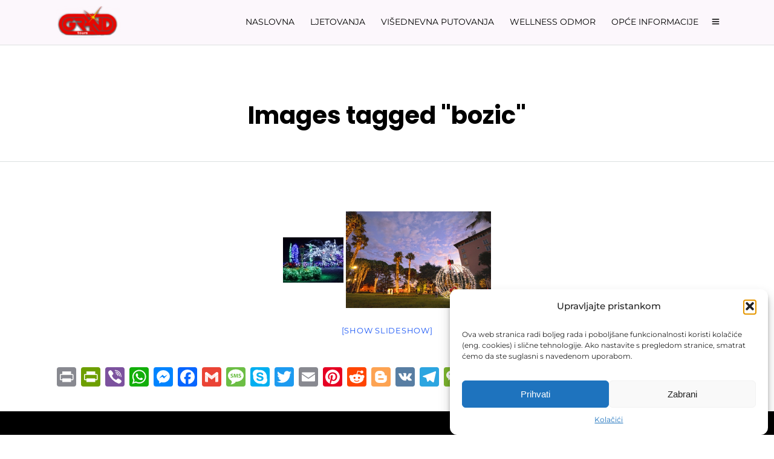

--- FILE ---
content_type: text/html; charset=UTF-8
request_url: https://grand-tours.hr/ngg_tag/bozic/
body_size: 19650
content:
<!DOCTYPE html>
<html lang="hr" data-menu="leftalign">
<head>

<link rel="profile" href="https://gmpg.org/xfn/11"/>
<link rel="pingback" href="https://grand-tours.hr/xmlrpc.php"/>

<title>bozic &#8211; Grand Tours</title>
<meta name='robots' content='max-image-preview:large'/>
	<style>img:is([sizes="auto" i], [sizes^="auto," i]) {contain-intrinsic-size:3000px 1500px}</style>
	<link rel='dns-prefetch' href='//static.addtoany.com'/>
<link href='https://fonts.gstatic.com' crossorigin rel='preconnect'/>
<link rel="alternate" type="application/rss+xml" title="Grand Tours &raquo; Kanal" href="https://grand-tours.hr/feed/"/>
<link rel="alternate" type="application/rss+xml" title="Grand Tours &raquo; Kanal komentara" href="https://grand-tours.hr/comments/feed/"/>
<meta charset="UTF-8"/><meta name="viewport" content="width=device-width, initial-scale=1, maximum-scale=1"/><meta name="format-detection" content="telephone=no"><meta property="og:type" content="article"/><meta property="og:title" content="Images tagged &quot;bozic&quot;"/><meta property="og:url" content=""/><meta property="og:description" content=""/><script type="text/javascript">//<![CDATA[
window._wpemojiSettings={"baseUrl":"https:\/\/s.w.org\/images\/core\/emoji\/16.0.1\/72x72\/","ext":".png","svgUrl":"https:\/\/s.w.org\/images\/core\/emoji\/16.0.1\/svg\/","svgExt":".svg","source":{"concatemoji":"https:\/\/grand-tours.hr\/wp-includes\/js\/wp-emoji-release.min.js"}};!function(s,n){var o,i,e;function c(e){try{var t={supportTests:e,timestamp:(new Date).valueOf()};sessionStorage.setItem(o,JSON.stringify(t))}catch(e){}}function p(e,t,n){e.clearRect(0,0,e.canvas.width,e.canvas.height),e.fillText(t,0,0);var t=new Uint32Array(e.getImageData(0,0,e.canvas.width,e.canvas.height).data),a=(e.clearRect(0,0,e.canvas.width,e.canvas.height),e.fillText(n,0,0),new Uint32Array(e.getImageData(0,0,e.canvas.width,e.canvas.height).data));return t.every(function(e,t){return e===a[t]})}function u(e,t){e.clearRect(0,0,e.canvas.width,e.canvas.height),e.fillText(t,0,0);for(var n=e.getImageData(16,16,1,1),a=0;a<n.data.length;a++)if(0!==n.data[a])return!1;return!0}function f(e,t,n,a){switch(t){case"flag":return n(e,"\ud83c\udff3\ufe0f\u200d\u26a7\ufe0f","\ud83c\udff3\ufe0f\u200b\u26a7\ufe0f")?!1:!n(e,"\ud83c\udde8\ud83c\uddf6","\ud83c\udde8\u200b\ud83c\uddf6")&&!n(e,"\ud83c\udff4\udb40\udc67\udb40\udc62\udb40\udc65\udb40\udc6e\udb40\udc67\udb40\udc7f","\ud83c\udff4\u200b\udb40\udc67\u200b\udb40\udc62\u200b\udb40\udc65\u200b\udb40\udc6e\u200b\udb40\udc67\u200b\udb40\udc7f");case"emoji":return!a(e,"\ud83e\udedf")}return!1}function g(e,t,n,a){var r="undefined"!=typeof WorkerGlobalScope&&self instanceof WorkerGlobalScope?new OffscreenCanvas(300,150):s.createElement("canvas"),o=r.getContext("2d",{willReadFrequently:!0}),i=(o.textBaseline="top",o.font="600 32px Arial",{});return e.forEach(function(e){i[e]=t(o,e,n,a)}),i}function t(e){var t=s.createElement("script");t.src=e,t.defer=!0,s.head.appendChild(t)}"undefined"!=typeof Promise&&(o="wpEmojiSettingsSupports",i=["flag","emoji"],n.supports={everything:!0,everythingExceptFlag:!0},e=new Promise(function(e){s.addEventListener("DOMContentLoaded",e,{once:!0})}),new Promise(function(t){var n=function(){try{var e=JSON.parse(sessionStorage.getItem(o));if("object"==typeof e&&"number"==typeof e.timestamp&&(new Date).valueOf()<e.timestamp+604800&&"object"==typeof e.supportTests)return e.supportTests}catch(e){}return null}();if(!n){if("undefined"!=typeof Worker&&"undefined"!=typeof OffscreenCanvas&&"undefined"!=typeof URL&&URL.createObjectURL&&"undefined"!=typeof Blob)try{var e="postMessage("+g.toString()+"("+[JSON.stringify(i),f.toString(),p.toString(),u.toString()].join(",")+"));",a=new Blob([e],{type:"text/javascript"}),r=new Worker(URL.createObjectURL(a),{name:"wpTestEmojiSupports"});return void(r.onmessage=function(e){c(n=e.data),r.terminate(),t(n)})}catch(e){}c(n=g(i,f,p,u))}t(n)}).then(function(e){for(var t in e)n.supports[t]=e[t],n.supports.everything=n.supports.everything&&n.supports[t],"flag"!==t&&(n.supports.everythingExceptFlag=n.supports.everythingExceptFlag&&n.supports[t]);n.supports.everythingExceptFlag=n.supports.everythingExceptFlag&&!n.supports.flag,n.DOMReady=!1,n.readyCallback=function(){n.DOMReady=!0}}).then(function(){return e}).then(function(){var e;n.supports.everything||(n.readyCallback(),(e=n.source||{}).concatemoji?t(e.concatemoji):e.wpemoji&&e.twemoji&&(t(e.twemoji),t(e.wpemoji)))}))}((window,document),window._wpemojiSettings);
//]]></script>
<link rel='stylesheet' id='dashicons-css' href='https://grand-tours.hr/wp-includes/css/dashicons.min.css' type='text/css' media='all'/>
<link rel='stylesheet' id='post-views-counter-frontend-css' href='https://grand-tours.hr/wp-content/plugins/post-views-counter/css/frontend.css' type='text/css' media='all'/>
<style id='wp-emoji-styles-inline-css' type='text/css'>img.wp-smiley,img.emoji{display:inline!important;border:none!important;box-shadow:none!important;height:1em!important;width:1em!important;margin:0 .07em!important;vertical-align:-.1em!important;background:none!important;padding:0!important}</style>
<link rel='stylesheet' id='wp-block-library-css' href='https://grand-tours.hr/wp-includes/css/dist/block-library/style.min.css' type='text/css' media='all'/>
<style id='classic-theme-styles-inline-css' type='text/css'>.wp-block-button__link{color:#fff;background-color:#32373c;border-radius:9999px;box-shadow:none;text-decoration:none;padding:calc(.667em + 2px) calc(1.333em + 2px);font-size:1.125em}.wp-block-file__button{background:#32373c;color:#fff;text-decoration:none}</style>
<style id='global-styles-inline-css' type='text/css'>:root{--wp--preset--aspect-ratio--square:1;--wp--preset--aspect-ratio--4-3: 4/3;--wp--preset--aspect-ratio--3-4: 3/4;--wp--preset--aspect-ratio--3-2: 3/2;--wp--preset--aspect-ratio--2-3: 2/3;--wp--preset--aspect-ratio--16-9: 16/9;--wp--preset--aspect-ratio--9-16: 9/16;--wp--preset--color--black:#000;--wp--preset--color--cyan-bluish-gray:#abb8c3;--wp--preset--color--white:#fff;--wp--preset--color--pale-pink:#f78da7;--wp--preset--color--vivid-red:#cf2e2e;--wp--preset--color--luminous-vivid-orange:#ff6900;--wp--preset--color--luminous-vivid-amber:#fcb900;--wp--preset--color--light-green-cyan:#7bdcb5;--wp--preset--color--vivid-green-cyan:#00d084;--wp--preset--color--pale-cyan-blue:#8ed1fc;--wp--preset--color--vivid-cyan-blue:#0693e3;--wp--preset--color--vivid-purple:#9b51e0;--wp--preset--gradient--vivid-cyan-blue-to-vivid-purple:linear-gradient(135deg,rgba(6,147,227,1) 0%,#9b51e0 100%);--wp--preset--gradient--light-green-cyan-to-vivid-green-cyan:linear-gradient(135deg,#7adcb4 0%,#00d082 100%);--wp--preset--gradient--luminous-vivid-amber-to-luminous-vivid-orange:linear-gradient(135deg,rgba(252,185,0,1) 0%,rgba(255,105,0,1) 100%);--wp--preset--gradient--luminous-vivid-orange-to-vivid-red:linear-gradient(135deg,rgba(255,105,0,1) 0%,#cf2e2e 100%);--wp--preset--gradient--very-light-gray-to-cyan-bluish-gray:linear-gradient(135deg,#eee 0%,#a9b8c3 100%);--wp--preset--gradient--cool-to-warm-spectrum:linear-gradient(135deg,#4aeadc 0%,#9778d1 20%,#cf2aba 40%,#ee2c82 60%,#fb6962 80%,#fef84c 100%);--wp--preset--gradient--blush-light-purple:linear-gradient(135deg,#ffceec 0%,#9896f0 100%);--wp--preset--gradient--blush-bordeaux:linear-gradient(135deg,#fecda5 0%,#fe2d2d 50%,#6b003e 100%);--wp--preset--gradient--luminous-dusk:linear-gradient(135deg,#ffcb70 0%,#c751c0 50%,#4158d0 100%);--wp--preset--gradient--pale-ocean:linear-gradient(135deg,#fff5cb 0%,#b6e3d4 50%,#33a7b5 100%);--wp--preset--gradient--electric-grass:linear-gradient(135deg,#caf880 0%,#71ce7e 100%);--wp--preset--gradient--midnight:linear-gradient(135deg,#020381 0%,#2874fc 100%);--wp--preset--font-size--small:13px;--wp--preset--font-size--medium:20px;--wp--preset--font-size--large:36px;--wp--preset--font-size--x-large:42px;--wp--preset--spacing--20:.44rem;--wp--preset--spacing--30:.67rem;--wp--preset--spacing--40:1rem;--wp--preset--spacing--50:1.5rem;--wp--preset--spacing--60:2.25rem;--wp--preset--spacing--70:3.38rem;--wp--preset--spacing--80:5.06rem;--wp--preset--shadow--natural:6px 6px 9px rgba(0,0,0,.2);--wp--preset--shadow--deep:12px 12px 50px rgba(0,0,0,.4);--wp--preset--shadow--sharp:6px 6px 0 rgba(0,0,0,.2);--wp--preset--shadow--outlined:6px 6px 0 -3px rgba(255,255,255,1) , 6px 6px rgba(0,0,0,1);--wp--preset--shadow--crisp:6px 6px 0 rgba(0,0,0,1)}:where(.is-layout-flex){gap:.5em}:where(.is-layout-grid){gap:.5em}body .is-layout-flex{display:flex}.is-layout-flex{flex-wrap:wrap;align-items:center}.is-layout-flex > :is(*, div){margin:0}body .is-layout-grid{display:grid}.is-layout-grid > :is(*, div){margin:0}:where(.wp-block-columns.is-layout-flex){gap:2em}:where(.wp-block-columns.is-layout-grid){gap:2em}:where(.wp-block-post-template.is-layout-flex){gap:1.25em}:where(.wp-block-post-template.is-layout-grid){gap:1.25em}.has-black-color{color:var(--wp--preset--color--black)!important}.has-cyan-bluish-gray-color{color:var(--wp--preset--color--cyan-bluish-gray)!important}.has-white-color{color:var(--wp--preset--color--white)!important}.has-pale-pink-color{color:var(--wp--preset--color--pale-pink)!important}.has-vivid-red-color{color:var(--wp--preset--color--vivid-red)!important}.has-luminous-vivid-orange-color{color:var(--wp--preset--color--luminous-vivid-orange)!important}.has-luminous-vivid-amber-color{color:var(--wp--preset--color--luminous-vivid-amber)!important}.has-light-green-cyan-color{color:var(--wp--preset--color--light-green-cyan)!important}.has-vivid-green-cyan-color{color:var(--wp--preset--color--vivid-green-cyan)!important}.has-pale-cyan-blue-color{color:var(--wp--preset--color--pale-cyan-blue)!important}.has-vivid-cyan-blue-color{color:var(--wp--preset--color--vivid-cyan-blue)!important}.has-vivid-purple-color{color:var(--wp--preset--color--vivid-purple)!important}.has-black-background-color{background-color:var(--wp--preset--color--black)!important}.has-cyan-bluish-gray-background-color{background-color:var(--wp--preset--color--cyan-bluish-gray)!important}.has-white-background-color{background-color:var(--wp--preset--color--white)!important}.has-pale-pink-background-color{background-color:var(--wp--preset--color--pale-pink)!important}.has-vivid-red-background-color{background-color:var(--wp--preset--color--vivid-red)!important}.has-luminous-vivid-orange-background-color{background-color:var(--wp--preset--color--luminous-vivid-orange)!important}.has-luminous-vivid-amber-background-color{background-color:var(--wp--preset--color--luminous-vivid-amber)!important}.has-light-green-cyan-background-color{background-color:var(--wp--preset--color--light-green-cyan)!important}.has-vivid-green-cyan-background-color{background-color:var(--wp--preset--color--vivid-green-cyan)!important}.has-pale-cyan-blue-background-color{background-color:var(--wp--preset--color--pale-cyan-blue)!important}.has-vivid-cyan-blue-background-color{background-color:var(--wp--preset--color--vivid-cyan-blue)!important}.has-vivid-purple-background-color{background-color:var(--wp--preset--color--vivid-purple)!important}.has-black-border-color{border-color:var(--wp--preset--color--black)!important}.has-cyan-bluish-gray-border-color{border-color:var(--wp--preset--color--cyan-bluish-gray)!important}.has-white-border-color{border-color:var(--wp--preset--color--white)!important}.has-pale-pink-border-color{border-color:var(--wp--preset--color--pale-pink)!important}.has-vivid-red-border-color{border-color:var(--wp--preset--color--vivid-red)!important}.has-luminous-vivid-orange-border-color{border-color:var(--wp--preset--color--luminous-vivid-orange)!important}.has-luminous-vivid-amber-border-color{border-color:var(--wp--preset--color--luminous-vivid-amber)!important}.has-light-green-cyan-border-color{border-color:var(--wp--preset--color--light-green-cyan)!important}.has-vivid-green-cyan-border-color{border-color:var(--wp--preset--color--vivid-green-cyan)!important}.has-pale-cyan-blue-border-color{border-color:var(--wp--preset--color--pale-cyan-blue)!important}.has-vivid-cyan-blue-border-color{border-color:var(--wp--preset--color--vivid-cyan-blue)!important}.has-vivid-purple-border-color{border-color:var(--wp--preset--color--vivid-purple)!important}.has-vivid-cyan-blue-to-vivid-purple-gradient-background{background:var(--wp--preset--gradient--vivid-cyan-blue-to-vivid-purple)!important}.has-light-green-cyan-to-vivid-green-cyan-gradient-background{background:var(--wp--preset--gradient--light-green-cyan-to-vivid-green-cyan)!important}.has-luminous-vivid-amber-to-luminous-vivid-orange-gradient-background{background:var(--wp--preset--gradient--luminous-vivid-amber-to-luminous-vivid-orange)!important}.has-luminous-vivid-orange-to-vivid-red-gradient-background{background:var(--wp--preset--gradient--luminous-vivid-orange-to-vivid-red)!important}.has-very-light-gray-to-cyan-bluish-gray-gradient-background{background:var(--wp--preset--gradient--very-light-gray-to-cyan-bluish-gray)!important}.has-cool-to-warm-spectrum-gradient-background{background:var(--wp--preset--gradient--cool-to-warm-spectrum)!important}.has-blush-light-purple-gradient-background{background:var(--wp--preset--gradient--blush-light-purple)!important}.has-blush-bordeaux-gradient-background{background:var(--wp--preset--gradient--blush-bordeaux)!important}.has-luminous-dusk-gradient-background{background:var(--wp--preset--gradient--luminous-dusk)!important}.has-pale-ocean-gradient-background{background:var(--wp--preset--gradient--pale-ocean)!important}.has-electric-grass-gradient-background{background:var(--wp--preset--gradient--electric-grass)!important}.has-midnight-gradient-background{background:var(--wp--preset--gradient--midnight)!important}.has-small-font-size{font-size:var(--wp--preset--font-size--small)!important}.has-medium-font-size{font-size:var(--wp--preset--font-size--medium)!important}.has-large-font-size{font-size:var(--wp--preset--font-size--large)!important}.has-x-large-font-size{font-size:var(--wp--preset--font-size--x-large)!important}:where(.wp-block-post-template.is-layout-flex){gap:1.25em}:where(.wp-block-post-template.is-layout-grid){gap:1.25em}:where(.wp-block-columns.is-layout-flex){gap:2em}:where(.wp-block-columns.is-layout-grid){gap:2em}:root :where(.wp-block-pullquote){font-size:1.5em;line-height:1.6}</style>
<link rel='stylesheet' id='categories-images-styles-css' href='https://grand-tours.hr/wp-content/plugins/categories-images/assets/css/zci-styles.css' type='text/css' media='all'/>
<link rel='stylesheet' id='contact-form-7-css' href='https://grand-tours.hr/wp-content/plugins/contact-form-7/includes/css/styles.css' type='text/css' media='all'/>
<link rel='stylesheet' id='fontawesome-stars-css' href='https://grand-tours.hr/wp-content/plugins/grandtour-custom-post/css/fontawesome-stars-o.css' type='text/css' media='all'/>
<link rel='stylesheet' id='ngg_trigger_buttons-css' href='https://grand-tours.hr/wp-content/plugins/nextgen-gallery/static/GalleryDisplay/trigger_buttons.css' type='text/css' media='all'/>
<link rel='stylesheet' id='fancybox-0-css' href='https://grand-tours.hr/wp-content/plugins/nextgen-gallery/static/Lightbox/fancybox/jquery.fancybox-1.3.4.css' type='text/css' media='all'/>
<link rel='stylesheet' id='nextgen_pagination_style-css' href='https://grand-tours.hr/wp-content/plugins/nextgen-gallery/static/GalleryDisplay/pagination_style.css' type='text/css' media='all'/>
<link rel='stylesheet' id='nextgen_basic_thumbnails_style-css' href='https://grand-tours.hr/wp-content/plugins/nextgen-gallery/static/Thumbnails/nextgen_basic_thumbnails.css' type='text/css' media='all'/>
<link rel='stylesheet' id='cmplz-general-css' href='https://grand-tours.hr/wp-content/plugins/complianz-gdpr/assets/css/cookieblocker.min.css' type='text/css' media='all'/>
<link rel='stylesheet' id='grandtour-reset-css-css' href='https://grand-tours.hr/wp-content/themes/grandtour/css/reset.css' type='text/css' media='all'/>
<link rel='stylesheet' id='grandtour-wordpress-css-css' href='https://grand-tours.hr/wp-content/themes/grandtour/css/wordpress.css' type='text/css' media='all'/>
<link rel='stylesheet' id='grandtour-animation-css-css' href='https://grand-tours.hr/wp-content/themes/grandtour/css/animation.css' type='text/css' media='all'/>
<link rel='stylesheet' id='ilightbox-css' href='https://grand-tours.hr/wp-content/themes/grandtour/css/ilightbox/ilightbox.css' type='text/css' media='all'/>
<link rel='stylesheet' id='grandtour-jqueryui-css' href='https://grand-tours.hr/wp-content/themes/grandtour/css/jqueryui/custom.css' type='text/css' media='all'/>
<link rel='stylesheet' id='mediaelement-css' href='https://grand-tours.hr/wp-includes/js/mediaelement/mediaelementplayer-legacy.min.css' type='text/css' media='all'/>
<link rel='stylesheet' id='flexslider-css' href='https://grand-tours.hr/wp-content/themes/grandtour/js/flexslider/flexslider.css' type='text/css' media='all'/>
<link rel='stylesheet' id='tooltipster-css' href='https://grand-tours.hr/wp-content/themes/grandtour/css/tooltipster.css' type='text/css' media='all'/>
<link rel='stylesheet' id='odometer-theme-css' href='https://grand-tours.hr/wp-content/themes/grandtour/css/odometer-theme-minimal.css' type='text/css' media='all'/>
<link rel='stylesheet' id='grandtour-screen-css' href='https://grand-tours.hr/wp-content/themes/grandtour/css/screen.css' type='text/css' media='all'/>
<link rel='stylesheet' id='grandtour-leftalignmenu-css' href='https://grand-tours.hr/wp-content/themes/grandtour/css/menus/leftalignmenu.css' type='text/css' media='all'/>
<link rel='stylesheet' id='fontawesome-css' href='https://grand-tours.hr/wp-content/themes/grandtour/css/font-awesome.min.css' type='text/css' media='all'/>
<link rel='stylesheet' id='themify-icons-css' href='https://grand-tours.hr/wp-content/themes/grandtour/css/themify-icons.css' type='text/css' media='all'/>
<link rel='stylesheet' id='grandtour-script-custom-css-css' href='https://grand-tours.hr/wp-admin/admin-ajax.php?action=grandtour_custom_css' type='text/css' media='all'/>
<link rel='stylesheet' id='newsletter-css' href='https://grand-tours.hr/wp-content/plugins/newsletter/style.css' type='text/css' media='all'/>
<link rel='stylesheet' id='tablepress-default-css' href='https://grand-tours.hr/wp-content/plugins/tablepress/css/build/default.css' type='text/css' media='all'/>
<link rel='stylesheet' id='addtoany-css' href='https://grand-tours.hr/wp-content/plugins/add-to-any/addtoany.min.css' type='text/css' media='all'/>
<link rel='stylesheet' id='grandtour-script-responsive-css-css' href='https://grand-tours.hr/wp-content/themes/grandtour/css/grid.css' type='text/css' media='all'/>
<!--n2css--><!--n2js--><script type="text/javascript" id="addtoany-core-js-before">//<![CDATA[
window.a2a_config=window.a2a_config||{};a2a_config.callbacks=[];a2a_config.overlays=[];a2a_config.templates={};a2a_localize={Share:"Share",Save:"Save",Subscribe:"Subscribe",Email:"Email",Bookmark:"Bookmark",ShowAll:"Show all",ShowLess:"Show less",FindServices:"Find service(s)",FindAnyServiceToAddTo:"Instantly find any service to add to",PoweredBy:"Powered by",ShareViaEmail:"Share via email",SubscribeViaEmail:"Subscribe via email",BookmarkInYourBrowser:"Bookmark in your browser",BookmarkInstructions:"Press Ctrl+D or \u2318+D to bookmark this page",AddToYourFavorites:"Add to your favorites",SendFromWebOrProgram:"Send from any email address or email program",EmailProgram:"Email program",More:"More&#8230;",ThanksForSharing:"Thanks for sharing!",ThanksForFollowing:"Thanks for following!"};
//]]></script>
<script type="text/javascript" defer src="https://static.addtoany.com/menu/page.js" id="addtoany-core-js"></script>
<script type="text/javascript" src="https://grand-tours.hr/wp-includes/js/jquery/jquery.min.js" id="jquery-core-js"></script>
<script type="text/javascript" src="https://grand-tours.hr/wp-includes/js/jquery/jquery-migrate.min.js" id="jquery-migrate-js"></script>
<script type="text/javascript" defer src="https://grand-tours.hr/wp-content/plugins/add-to-any/addtoany.min.js" id="addtoany-jquery-js"></script>
<script type="text/javascript" id="photocrati_ajax-js-extra">//<![CDATA[
var photocrati_ajax={"url":"https:\/\/grand-tours.hr\/index.php?photocrati_ajax=1","rest_url":"https:\/\/grand-tours.hr\/wp-json\/","wp_home_url":"https:\/\/grand-tours.hr","wp_site_url":"https:\/\/grand-tours.hr","wp_root_url":"https:\/\/grand-tours.hr","wp_plugins_url":"https:\/\/grand-tours.hr\/wp-content\/plugins","wp_content_url":"https:\/\/grand-tours.hr\/wp-content","wp_includes_url":"https:\/\/grand-tours.hr\/wp-includes\/","ngg_param_slug":"nggallery","rest_nonce":"ac0b3a465c"};
//]]></script>
<script type="text/javascript" src="https://grand-tours.hr/wp-content/plugins/nextgen-gallery/static/Legacy/ajax.min.js" id="photocrati_ajax-js"></script>
<script type="text/javascript" src="https://grand-tours.hr/wp-content/plugins/nextgen-gallery/static/Thumbnails/nextgen_basic_thumbnails.js" id="nextgen_basic_thumbnails_script-js"></script>
<script type="text/javascript" src="https://grand-tours.hr/wp-content/plugins/google-analyticator/external-tracking.min.js" id="ga-external-tracking-js"></script>
<link rel="https://api.w.org/" href="https://grand-tours.hr/wp-json/"/><link rel="alternate" title="JSON" type="application/json" href="https://grand-tours.hr/wp-json/wp/v2/posts/0"/><link rel="EditURI" type="application/rsd+xml" title="RSD" href="https://grand-tours.hr/xmlrpc.php?rsd"/>
<meta name="generator" content="WordPress 6.8.3"/>
<link rel="alternate" title="oEmbed (JSON)" type="application/json+oembed" href="https://grand-tours.hr/wp-json/oembed/1.0/embed?url"/>
<link rel="alternate" title="oEmbed (XML)" type="text/xml+oembed" href="https://grand-tours.hr/wp-json/oembed/1.0/embed?url&#038;format=xml"/>
			<style>.cmplz-hidden{display:none!important}</style><style type="text/css">.recentcomments a{display:inline!important;padding:0!important;margin:0!important}</style><link rel="icon" href="https://grand-tours.hr/wp-content/uploads/2021/07/cropped-world-icon-32x32.png" sizes="32x32"/>
<link rel="icon" href="https://grand-tours.hr/wp-content/uploads/2021/07/cropped-world-icon-192x192.png" sizes="192x192"/>
<link rel="apple-touch-icon" href="https://grand-tours.hr/wp-content/uploads/2021/07/cropped-world-icon-180x180.png"/>
<meta name="msapplication-TileImage" content="https://grand-tours.hr/wp-content/uploads/2021/07/cropped-world-icon-270x270.png"/>
<!-- Google Analytics Tracking by Google Analyticator 6.5.7 -->
<script type="text/javascript">var analyticsFileTypes=[];var analyticsSnippet='disabled';var analyticsEventTracking='enabled';</script>
<script type="text/javascript">(function(i,s,o,g,r,a,m){i['GoogleAnalyticsObject']=r;i[r]=i[r]||function(){(i[r].q=i[r].q||[]).push(arguments)},i[r].l=1*new Date();a=s.createElement(o),m=s.getElementsByTagName(o)[0];a.async=1;a.src=g;m.parentNode.insertBefore(a,m)})(window,document,'script','//www.google-analytics.com/analytics.js','ga');ga('create','UA-33015392-1','auto');ga('send','pageview');</script>
		<style type="text/css" id="wp-custom-css"></style>
		<style id="kirki-inline-styles">@font-face{font-family:'Montserrat';font-style:normal;font-weight:400;font-display:swap;src:url(https://grand-tours.hr/wp-content/fonts/montserrat/JTUSjIg1_i6t8kCHKm459WRhyzbi.woff2) format('woff2');unicode-range: U+0460-052F, U+1C80-1C8A, U+20B4, U+2DE0-2DFF, U+A640-A69F, U+FE2E-FE2F}@font-face{font-family:'Montserrat';font-style:normal;font-weight:400;font-display:swap;src:url(https://grand-tours.hr/wp-content/fonts/montserrat/JTUSjIg1_i6t8kCHKm459W1hyzbi.woff2) format('woff2');unicode-range:U+0301,U+0400-045F,U+0490-0491,U+04B0-04B1,U+2116}@font-face{font-family:'Montserrat';font-style:normal;font-weight:400;font-display:swap;src:url(https://grand-tours.hr/wp-content/fonts/montserrat/JTUSjIg1_i6t8kCHKm459WZhyzbi.woff2) format('woff2');unicode-range:U+0102-0103,U+0110-0111,U+0128-0129,U+0168-0169,U+01A0-01A1,U+01AF-01B0,U+0300-0301,U+0303-0304,U+0308-0309,U+0323,U+0329,U+1EA0-1EF9,U+20AB}@font-face{font-family:'Montserrat';font-style:normal;font-weight:400;font-display:swap;src:url(https://grand-tours.hr/wp-content/fonts/montserrat/JTUSjIg1_i6t8kCHKm459Wdhyzbi.woff2) format('woff2');unicode-range: U+0100-02BA, U+02BD-02C5, U+02C7-02CC, U+02CE-02D7, U+02DD-02FF, U+0304, U+0308, U+0329, U+1D00-1DBF, U+1E00-1E9F, U+1EF2-1EFF, U+2020, U+20A0-20AB, U+20AD-20C0, U+2113, U+2C60-2C7F, U+A720-A7FF}@font-face{font-family:'Montserrat';font-style:normal;font-weight:400;font-display:swap;src:url(https://grand-tours.hr/wp-content/fonts/montserrat/JTUSjIg1_i6t8kCHKm459Wlhyw.woff2) format('woff2');unicode-range: U+0000-00FF, U+0131, U+0152-0153, U+02BB-02BC, U+02C6, U+02DA, U+02DC, U+0304, U+0308, U+0329, U+2000-206F, U+20AC, U+2122, U+2191, U+2193, U+2212, U+2215, U+FEFF, U+FFFD}@font-face{font-family:'Montserrat';font-style:normal;font-weight:500;font-display:swap;src:url(https://grand-tours.hr/wp-content/fonts/montserrat/JTUSjIg1_i6t8kCHKm459WRhyzbi.woff2) format('woff2');unicode-range: U+0460-052F, U+1C80-1C8A, U+20B4, U+2DE0-2DFF, U+A640-A69F, U+FE2E-FE2F}@font-face{font-family:'Montserrat';font-style:normal;font-weight:500;font-display:swap;src:url(https://grand-tours.hr/wp-content/fonts/montserrat/JTUSjIg1_i6t8kCHKm459W1hyzbi.woff2) format('woff2');unicode-range:U+0301,U+0400-045F,U+0490-0491,U+04B0-04B1,U+2116}@font-face{font-family:'Montserrat';font-style:normal;font-weight:500;font-display:swap;src:url(https://grand-tours.hr/wp-content/fonts/montserrat/JTUSjIg1_i6t8kCHKm459WZhyzbi.woff2) format('woff2');unicode-range:U+0102-0103,U+0110-0111,U+0128-0129,U+0168-0169,U+01A0-01A1,U+01AF-01B0,U+0300-0301,U+0303-0304,U+0308-0309,U+0323,U+0329,U+1EA0-1EF9,U+20AB}@font-face{font-family:'Montserrat';font-style:normal;font-weight:500;font-display:swap;src:url(https://grand-tours.hr/wp-content/fonts/montserrat/JTUSjIg1_i6t8kCHKm459Wdhyzbi.woff2) format('woff2');unicode-range: U+0100-02BA, U+02BD-02C5, U+02C7-02CC, U+02CE-02D7, U+02DD-02FF, U+0304, U+0308, U+0329, U+1D00-1DBF, U+1E00-1E9F, U+1EF2-1EFF, U+2020, U+20A0-20AB, U+20AD-20C0, U+2113, U+2C60-2C7F, U+A720-A7FF}@font-face{font-family:'Montserrat';font-style:normal;font-weight:500;font-display:swap;src:url(https://grand-tours.hr/wp-content/fonts/montserrat/JTUSjIg1_i6t8kCHKm459Wlhyw.woff2) format('woff2');unicode-range: U+0000-00FF, U+0131, U+0152-0153, U+02BB-02BC, U+02C6, U+02DA, U+02DC, U+0304, U+0308, U+0329, U+2000-206F, U+20AC, U+2122, U+2191, U+2193, U+2212, U+2215, U+FEFF, U+FFFD}@font-face{font-family:'Montserrat';font-style:normal;font-weight:600;font-display:swap;src:url(https://grand-tours.hr/wp-content/fonts/montserrat/JTUSjIg1_i6t8kCHKm459WRhyzbi.woff2) format('woff2');unicode-range: U+0460-052F, U+1C80-1C8A, U+20B4, U+2DE0-2DFF, U+A640-A69F, U+FE2E-FE2F}@font-face{font-family:'Montserrat';font-style:normal;font-weight:600;font-display:swap;src:url(https://grand-tours.hr/wp-content/fonts/montserrat/JTUSjIg1_i6t8kCHKm459W1hyzbi.woff2) format('woff2');unicode-range:U+0301,U+0400-045F,U+0490-0491,U+04B0-04B1,U+2116}@font-face{font-family:'Montserrat';font-style:normal;font-weight:600;font-display:swap;src:url(https://grand-tours.hr/wp-content/fonts/montserrat/JTUSjIg1_i6t8kCHKm459WZhyzbi.woff2) format('woff2');unicode-range:U+0102-0103,U+0110-0111,U+0128-0129,U+0168-0169,U+01A0-01A1,U+01AF-01B0,U+0300-0301,U+0303-0304,U+0308-0309,U+0323,U+0329,U+1EA0-1EF9,U+20AB}@font-face{font-family:'Montserrat';font-style:normal;font-weight:600;font-display:swap;src:url(https://grand-tours.hr/wp-content/fonts/montserrat/JTUSjIg1_i6t8kCHKm459Wdhyzbi.woff2) format('woff2');unicode-range: U+0100-02BA, U+02BD-02C5, U+02C7-02CC, U+02CE-02D7, U+02DD-02FF, U+0304, U+0308, U+0329, U+1D00-1DBF, U+1E00-1E9F, U+1EF2-1EFF, U+2020, U+20A0-20AB, U+20AD-20C0, U+2113, U+2C60-2C7F, U+A720-A7FF}@font-face{font-family:'Montserrat';font-style:normal;font-weight:600;font-display:swap;src:url(https://grand-tours.hr/wp-content/fonts/montserrat/JTUSjIg1_i6t8kCHKm459Wlhyw.woff2) format('woff2');unicode-range: U+0000-00FF, U+0131, U+0152-0153, U+02BB-02BC, U+02C6, U+02DA, U+02DC, U+0304, U+0308, U+0329, U+2000-206F, U+20AC, U+2122, U+2191, U+2193, U+2212, U+2215, U+FEFF, U+FFFD}@font-face{font-family:'Montserrat';font-style:normal;font-weight:700;font-display:swap;src:url(https://grand-tours.hr/wp-content/fonts/montserrat/JTUSjIg1_i6t8kCHKm459WRhyzbi.woff2) format('woff2');unicode-range: U+0460-052F, U+1C80-1C8A, U+20B4, U+2DE0-2DFF, U+A640-A69F, U+FE2E-FE2F}@font-face{font-family:'Montserrat';font-style:normal;font-weight:700;font-display:swap;src:url(https://grand-tours.hr/wp-content/fonts/montserrat/JTUSjIg1_i6t8kCHKm459W1hyzbi.woff2) format('woff2');unicode-range:U+0301,U+0400-045F,U+0490-0491,U+04B0-04B1,U+2116}@font-face{font-family:'Montserrat';font-style:normal;font-weight:700;font-display:swap;src:url(https://grand-tours.hr/wp-content/fonts/montserrat/JTUSjIg1_i6t8kCHKm459WZhyzbi.woff2) format('woff2');unicode-range:U+0102-0103,U+0110-0111,U+0128-0129,U+0168-0169,U+01A0-01A1,U+01AF-01B0,U+0300-0301,U+0303-0304,U+0308-0309,U+0323,U+0329,U+1EA0-1EF9,U+20AB}@font-face{font-family:'Montserrat';font-style:normal;font-weight:700;font-display:swap;src:url(https://grand-tours.hr/wp-content/fonts/montserrat/JTUSjIg1_i6t8kCHKm459Wdhyzbi.woff2) format('woff2');unicode-range: U+0100-02BA, U+02BD-02C5, U+02C7-02CC, U+02CE-02D7, U+02DD-02FF, U+0304, U+0308, U+0329, U+1D00-1DBF, U+1E00-1E9F, U+1EF2-1EFF, U+2020, U+20A0-20AB, U+20AD-20C0, U+2113, U+2C60-2C7F, U+A720-A7FF}@font-face{font-family:'Montserrat';font-style:normal;font-weight:700;font-display:swap;src:url(https://grand-tours.hr/wp-content/fonts/montserrat/JTUSjIg1_i6t8kCHKm459Wlhyw.woff2) format('woff2');unicode-range: U+0000-00FF, U+0131, U+0152-0153, U+02BB-02BC, U+02C6, U+02DA, U+02DC, U+0304, U+0308, U+0329, U+2000-206F, U+20AC, U+2122, U+2191, U+2193, U+2212, U+2215, U+FEFF, U+FFFD}@font-face{font-family:'Poppins';font-style:normal;font-weight:600;font-display:swap;src:url(https://grand-tours.hr/wp-content/fonts/poppins/pxiByp8kv8JHgFVrLEj6Z11lFc-K.woff2) format('woff2');unicode-range: U+0900-097F, U+1CD0-1CF9, U+200C-200D, U+20A8, U+20B9, U+20F0, U+25CC, U+A830-A839, U+A8E0-A8FF, U+11B00-11B09}@font-face{font-family:'Poppins';font-style:normal;font-weight:600;font-display:swap;src:url(https://grand-tours.hr/wp-content/fonts/poppins/pxiByp8kv8JHgFVrLEj6Z1JlFc-K.woff2) format('woff2');unicode-range: U+0100-02BA, U+02BD-02C5, U+02C7-02CC, U+02CE-02D7, U+02DD-02FF, U+0304, U+0308, U+0329, U+1D00-1DBF, U+1E00-1E9F, U+1EF2-1EFF, U+2020, U+20A0-20AB, U+20AD-20C0, U+2113, U+2C60-2C7F, U+A720-A7FF}@font-face{font-family:'Poppins';font-style:normal;font-weight:600;font-display:swap;src:url(https://grand-tours.hr/wp-content/fonts/poppins/pxiByp8kv8JHgFVrLEj6Z1xlFQ.woff2) format('woff2');unicode-range: U+0000-00FF, U+0131, U+0152-0153, U+02BB-02BC, U+02C6, U+02DA, U+02DC, U+0304, U+0308, U+0329, U+2000-206F, U+20AC, U+2122, U+2191, U+2193, U+2212, U+2215, U+FEFF, U+FFFD}@font-face{font-family:'Poppins';font-style:normal;font-weight:700;font-display:swap;src:url(https://grand-tours.hr/wp-content/fonts/poppins/pxiByp8kv8JHgFVrLCz7Z11lFc-K.woff2) format('woff2');unicode-range: U+0900-097F, U+1CD0-1CF9, U+200C-200D, U+20A8, U+20B9, U+20F0, U+25CC, U+A830-A839, U+A8E0-A8FF, U+11B00-11B09}@font-face{font-family:'Poppins';font-style:normal;font-weight:700;font-display:swap;src:url(https://grand-tours.hr/wp-content/fonts/poppins/pxiByp8kv8JHgFVrLCz7Z1JlFc-K.woff2) format('woff2');unicode-range: U+0100-02BA, U+02BD-02C5, U+02C7-02CC, U+02CE-02D7, U+02DD-02FF, U+0304, U+0308, U+0329, U+1D00-1DBF, U+1E00-1E9F, U+1EF2-1EFF, U+2020, U+20A0-20AB, U+20AD-20C0, U+2113, U+2C60-2C7F, U+A720-A7FF}@font-face{font-family:'Poppins';font-style:normal;font-weight:700;font-display:swap;src:url(https://grand-tours.hr/wp-content/fonts/poppins/pxiByp8kv8JHgFVrLCz7Z1xlFQ.woff2) format('woff2');unicode-range: U+0000-00FF, U+0131, U+0152-0153, U+02BB-02BC, U+02C6, U+02DA, U+02DC, U+0304, U+0308, U+0329, U+2000-206F, U+20AC, U+2122, U+2191, U+2193, U+2212, U+2215, U+FEFF, U+FFFD}@font-face{font-family:'Work Sans';font-style:normal;font-weight:500;font-display:swap;src:url(https://grand-tours.hr/wp-content/fonts/work-sans/QGY_z_wNahGAdqQ43RhVcIgYT2Xz5u32K3vXBiAJpp_c.woff2) format('woff2');unicode-range:U+0102-0103,U+0110-0111,U+0128-0129,U+0168-0169,U+01A0-01A1,U+01AF-01B0,U+0300-0301,U+0303-0304,U+0308-0309,U+0323,U+0329,U+1EA0-1EF9,U+20AB}@font-face{font-family:'Work Sans';font-style:normal;font-weight:500;font-display:swap;src:url(https://grand-tours.hr/wp-content/fonts/work-sans/QGY_z_wNahGAdqQ43RhVcIgYT2Xz5u32K3vXBiEJpp_c.woff2) format('woff2');unicode-range: U+0100-02BA, U+02BD-02C5, U+02C7-02CC, U+02CE-02D7, U+02DD-02FF, U+0304, U+0308, U+0329, U+1D00-1DBF, U+1E00-1E9F, U+1EF2-1EFF, U+2020, U+20A0-20AB, U+20AD-20C0, U+2113, U+2C60-2C7F, U+A720-A7FF}@font-face{font-family:'Work Sans';font-style:normal;font-weight:500;font-display:swap;src:url(https://grand-tours.hr/wp-content/fonts/work-sans/QGY_z_wNahGAdqQ43RhVcIgYT2Xz5u32K3vXBi8Jpg.woff2) format('woff2');unicode-range: U+0000-00FF, U+0131, U+0152-0153, U+02BB-02BC, U+02C6, U+02DA, U+02DC, U+0304, U+0308, U+0329, U+2000-206F, U+20AC, U+2122, U+2191, U+2193, U+2212, U+2215, U+FEFF, U+FFFD}body,input[type="text"],input[type="password"],input[type="email"],input[type="url"],input[type="date"],input[type="tel"],input[type="number"],input.wpcf7-text,.woocommerce table.cart td.actions .coupon .input-text,.woocommerce-page table.cart td.actions .coupon .input-text,.woocommerce #content table.cart td.actions .coupon .input-text,.woocommerce-page #content table.cart td.actions .coupon .input-text,select,textarea{font-family:Montserrat;font-size:15px;font-weight:400;letter-spacing:0;line-height:1.7;text-transform:none}h1,h2,h3,h4,h5,h6,h7,.post_quote_title,label,strong[itemprop="author"],#page_content_wrapper .posts.blog li a,.page_content_wrapper .posts.blog li a,.readmore,.post_detail.single_post,.page_tagline,#gallery_caption .tg_caption .tg_desc,#filter_selected,#autocomplete li strong,.post_detail.single_post a,.post_detail.single_post a:hover,.post_detail.single_post a:active,blockquote,.single_tour_price,.single_tour_departure_wrapper li .single_tour_departure_title,.comment_rating_wrapper .comment_rating_label,.tour_excerpt,.widget_post_views_counter_list_widget,.sidebar_widget li.widget_products,#copyright,#footer_menu li a,#footer ul.sidebar_widget li ul.posts.blog li a,.woocommerce-page table.cart th,table.shop_table thead tr th,.tour_price,p.price span.amount,.woocommerce-page div.product .woocommerce-tabs ul.tabs li a,.woocommerce ul.products li.product .price,.appointment-form-shortcode .mpa-booking-step.mpa-booking-step-cart .mpa-cart .item-header .cell-service .mpa-service-name,.appointment-form-widget>.widget-body .mpa-booking-step.mpa-booking-step-cart .mpa-cart .item-header .cell-service .mpa-service-name{font-family:Montserrat;font-weight:400;letter-spacing:0;line-height:1.4;text-transform:none}h1{font-size:34px}h2{font-size:28px}h3{font-size:24px}h4{font-size:20px}h5{font-size:18px}h6{font-size:16px}body,#wrapper,#page_content_wrapper.fixed,#gallery_lightbox h2,.slider_wrapper .gallery_image_caption h2,#body_loading_screen,h3#reply-title span,.overlay_gallery_wrapper,.pricing_wrapper_border,.pagination a,.pagination span,#captcha-wrap .text-box input,.flex-direction-nav a,.blog_promo_title h6,#supersized li,#gallery_caption .tg_caption,#horizontal_gallery_wrapper .image_caption,#tour_search_form,.tour_search_form{background-color:#fff}#gallery_expand{border-bottom-color:#fff}body,.pagination a,#gallery_lightbox h2,.slider_wrapper .gallery_image_caption h2,.post_info a,#page_content_wrapper.split #copyright,.page_content_wrapper.split #copyright,.ui-state-default a,.ui-state-default a:link,.ui-state-default a:visited,.readmore,#page_content_wrapper .inner .sidebar_wrapper .sidebar .single_tour_booking_wrapper label,.woocommerce-MyAccount-navigation ul a,.theme_link_color{color:#222}::selection{background-color:#222}::-webkit-input-placeholder{color:#222}::-moz-placeholder{color:#222}:-ms-input-placeholder{color:#222}a,.post_detail.single_post{color:#1c58f6}.flex-control-paging li a.flex-active{background-color:#1c58f6;border-color:#1c58f6}a:hover, a:active, .post_info_comment a i,{color:#0045f4}.post_excerpt.post_tag a:hover,input[type="button"]:hover,input[type="submit"]:hover,a.button:hover,.button:hover,.button.submit,a.button.white:hover,.button.white:hover,a.button.white:active,.button.white:active{background:#0045f4;border-color:#0045f4}h1,h2,h3,h4,h5,h6,h7,pre,code,tt,blockquote,.post_header h5 a,.post_header h3 a,.post_header.grid h6 a,.post_header.fullwidth h4 a,.post_header h5 a,blockquote,.site_loading_logo_item i,.ppb_subtitle,.woocommerce .woocommerce-ordering select,.woocommerce #page_content_wrapper a.button,.woocommerce.columns-4 ul.products li.product a.add_to_cart_button,.woocommerce.columns-4 ul.products li.product a.add_to_cart_button:hover,.ui-accordion .ui-accordion-header a,.tabs .ui-state-active a,body.woocommerce div.product .woocommerce-tabs ul.tabs li.active a,body.woocommerce-page div.product .woocommerce-tabs ul.tabs li.active a,body.woocommerce #content div.product .woocommerce-tabs ul.tabs li.active a,body.woocommerce-page #content div.product .woocommerce-tabs ul.tabs li.active a,.woocommerce div.product .woocommerce-tabs ul.tabs li a,.post_header h5 a,.post_header h6 a,.flex-direction-nav a:before,.social_share_button_wrapper .social_post_view .view_number,.social_share_button_wrapper .social_post_share_count .share_number,.portfolio_post_previous a,.portfolio_post_next a,#filter_selected,#autocomplete li strong,.post_detail.single_post a,.post_detail.single_post a:hover,.post_detail.single_post a:active,.single_tour_departure_wrapper li .single_tour_departure_title,.cart_item .product-name a,.single_tour_booking_wrapper .single_tour_view_desc,.single_tour_booking_wrapper .single_tour_view_icon,.tour_product_variable_title{color:#000}body.page.page-template-gallery-archive-split-screen-php #fp-nav li .active span,body.tax-gallerycat #fp-nav li .active span,body.page.page-template-portfolio-fullscreen-split-screen-php #fp-nav li .active span,body.page.tax-portfolioset #fp-nav li .active span,body.page.page-template-gallery-archive-split-screen-php #fp-nav ul li a span,body.tax-gallerycat #fp-nav ul li a span,body.page.page-template-portfolio-fullscreen-split-screen-php #fp-nav ul li a span,body.page.tax-portfolioset #fp-nav ul li a span{background-color:#000}#social_share_wrapper, hr, #social_share_wrapper, .post.type-post, #page_content_wrapper .sidebar .content .sidebar_widget li h2.widgettitle, h2.widgettitle, h5.widgettitle, .comment .right, .widget_tag_cloud div a, .meta-tags a, .tag_cloud a, #footer, #post_more_wrapper, .woocommerce ul.products li.product, .woocommerce-page ul.products li.product, .woocommerce ul.products li.product .price, .woocommerce-page ul.products li.product .price, #page_content_wrapper .inner .sidebar_content, #page_content_wrapper .inner .sidebar_content.left_sidebar, .ajax_close, .ajax_next, .ajax_prev, .portfolio_next, .portfolio_prev, .portfolio_next_prev_wrapper.video .portfolio_prev, .portfolio_next_prev_wrapper.video .portfolio_next, .separated, .blog_next_prev_wrapper, #post_more_wrapper h5, #ajax_portfolio_wrapper.hidding, #ajax_portfolio_wrapper.visible, .tabs.vertical .ui-tabs-panel, .ui-tabs.vertical.right .ui-tabs-nav li, .woocommerce div.product .woocommerce-tabs ul.tabs li, .woocommerce #content div.product .woocommerce-tabs ul.tabs li, .woocommerce-page div.product .woocommerce-tabs ul.tabs li, .woocommerce-page #content div.product .woocommerce-tabs ul.tabs li, .woocommerce div.product .woocommerce-tabs .panel, .woocommerce-page div.product .woocommerce-tabs .panel, .woocommerce #content div.product .woocommerce-tabs .panel, .woocommerce-page #content div.product .woocommerce-tabs .panel, .woocommerce table.shop_table, .woocommerce-page table.shop_table, table tr td, .woocommerce .cart-collaterals .cart_totals, .woocommerce-page .cart-collaterals .cart_totals, .woocommerce .cart-collaterals .shipping_calculator, .woocommerce-page .cart-collaterals .shipping_calculator, .woocommerce .cart-collaterals .cart_totals tr td, .woocommerce .cart-collaterals .cart_totals tr th, .woocommerce-page .cart-collaterals .cart_totals tr td, .woocommerce-page .cart-collaterals .cart_totals tr th, table tr th, .woocommerce #payment, .woocommerce-page #payment, .woocommerce #payment ul.payment_methods li, .woocommerce-page #payment ul.payment_methods li, .woocommerce #payment div.form-row, .woocommerce-page #payment div.form-row, .ui-tabs li:first-child, .ui-tabs .ui-tabs-nav li, .ui-tabs.vertical .ui-tabs-nav li, .ui-tabs.vertical.right .ui-tabs-nav li.ui-state-active, .ui-tabs.vertical .ui-tabs-nav li:last-child, #page_content_wrapper .inner .sidebar_wrapper ul.sidebar_widget li.widget_nav_menu ul.menu li.current-menu-item a, .page_content_wrapper .inner .sidebar_wrapper ul.sidebar_widget li.widget_nav_menu ul.menu li.current-menu-item a, .pricing_wrapper, .pricing_wrapper li, .ui-accordion .ui-accordion-header, .ui-accordion .ui-accordion-content, #page_content_wrapper .sidebar .content .sidebar_widget li h2.widgettitle:before, h2.widgettitle:before, #autocomplete, .ppb_blog_minimal .one_third_bg, #page_content_wrapper .sidebar .content .sidebar_widget li h2.widgettitle, h2.widgettitle, h5.event_title, .tabs .ui-tabs-panel, .ui-tabs .ui-tabs-nav li, .ui-tabs li:first-child, .ui-tabs.vertical .ui-tabs-nav li:last-child, .woocommerce .woocommerce-ordering select, .woocommerce div.product .woocommerce-tabs ul.tabs li.active, .woocommerce-page div.product .woocommerce-tabs ul.tabs li.active, .woocommerce #content div.product .woocommerce-tabs ul.tabs li.active, .woocommerce-page #content div.product .woocommerce-tabs ul.tabs li.active, .woocommerce-page table.cart th, table.shop_table thead tr th, hr.title_break, .overlay_gallery_border, #page_content_wrapper.split #copyright, .page_content_wrapper.split #copyright, .post.type-post, .events.type-events, h5.event_title, .post_header h5.event_title, .client_archive_wrapper, #page_content_wrapper .sidebar .content .sidebar_widget li.widget, .page_content_wrapper .sidebar .content .sidebar_widget li.widget, hr.title_break.bold, blockquote, .social_share_button_wrapper, .social_share_button_wrapper, body:not(.single) .post_wrapper, .themeborder{border-color:#dce0e0}.br-theme-fontawesome-stars-o .br-widget a.br-selected:after,.woocommerce .star-rating span:before,.woocommerce-page .star-rating span:before,.woocommerce #review_form #respond p.stars a{color:#1c58f6}#toTop,.single_tour_users_online_wrapper .single_tour_users_online_icon{background:#1c58f6}.single_tour_attribute_wrapper .tour_label,a.tour_image .tour_label,.grid.portfolio_type .tour_label,.tour_label.sidebar{background:#ff2d55}.appointment-form-shortcode label,.appointment-form-widget>.widget-body label,.mpa-checkout-section.mpa-order-details,.mpa-billing-details.mpa-checkout-section,.mpa-deposit-section.mpa-checkout-section,.appointment-form-shortcode .mpa-booking-step.mpa-booking-step-payment .mpa-billing-details ul li label,.appointment-form-shortcode .mpa-booking-step.mpa-booking-step-payment table td,.appointment-form-shortcode .mpa-booking-step.mpa-booking-step-booking .mpa-message,.mpa-booking-details,.mpa-booking-details a{color:#000}.appointment-form-shortcode .mpa-booking-step.mpa-booking-step-payment table td,.appointment-form-shortcode .mpa-booking-step.mpa-booking-step-payment table th{border-color:#000}div.flatpickr-current-month,.appointment-form-shortcode .mpa-booking-step.mpa-booking-step-cart .mpa-shortcode-title,.appointment-form-shortcode .mpa-booking-step.mpa-booking-step-checkout .mpa-shortcode-title,.appointment-form-shortcode .mpa-booking-step.mpa-booking-step-period .mpa-shortcode-title,.appointment-form-shortcode .mpa-booking-step.mpa-booking-step-service-form .mpa-shortcode-title,.appointment-form-shortcode .mpa-booking-step.mpa-booking-step-payment .mpa-shortcode-title,.appointment-form-widget>.widget-body .mpa-booking-step.mpa-booking-step-cart .mpa-shortcode-title,.appointment-form-widget>.widget-body .mpa-booking-step.mpa-booking-step-checkout .mpa-shortcode-title,.appointment-form-widget>.widget-body .mpa-booking-step.mpa-booking-step-period .mpa-shortcode-title,.appointment-form-widget>.widget-body .mpa-booking-step.mpa-booking-step-service-form .mpa-shortcode-title,.appointment-form-widget>.widget-body .mpa-booking-step.mpa-booking-step-payment .mpa-shortcode-title,.appointment-form-shortcode .mpa-booking-step.mpa-booking-step-period .flatpickr-calendar .flatpickr-weekdays .flatpickr-weekday,.appointment-form-widget>.widget-body .mpa-booking-step.mpa-booking-step-period .flatpickr-calendar .flatpickr-weekdays .flatpickr-weekday,.appointment-form-shortcode .mpa-booking-step.mpa-booking-step-period .flatpickr-calendar .flatpickr-day,.appointment-form-widget>.widget-body .mpa-booking-step.mpa-booking-step-period .flatpickr-calendar .flatpickr-day,body .flatpickr-months .flatpickr-prev-month,body .flatpickr-months .flatpickr-next-month,.appointment-form-shortcode .mpa-booking-step.mpa-booking-step-cart .mpa-cart .mpa-cart-item,.appointment-form-shortcode .mpa-booking-step.mpa-booking-step-cart .mpa-cart-total,.appointment-form-widget>.widget-body .mpa-booking-step.mpa-booking-step-cart .mpa-cart-total{color:#000}.appointment-form-shortcode .mpa-booking-step.mpa-booking-step-period .flatpickr-calendar .flatpickr-months .flatpickr-next-month:hover svg,.appointment-form-shortcode .mpa-booking-step.mpa-booking-step-period .flatpickr-calendar .flatpickr-months .flatpickr-prev-month:hover svg,.appointment-form-widget>.widget-body .mpa-booking-step.mpa-booking-step-period .flatpickr-calendar .flatpickr-months .flatpickr-next-month:hover svg,.appointment-form-widget>.widget-body .mpa-booking-step.mpa-booking-step-period .flatpickr-calendar .flatpickr-months .flatpickr-prev-month:hover svg,body .flatpickr-months .flatpickr-prev-month,body .flatpickr-months .flatpickr-next-month{fill:#000}.appointment-form-shortcode .mpa-booking-step.mpa-booking-step-period .flatpickr-calendar .flatpickr-months,.appointment-form-widget>.widget-body .mpa-booking-step.mpa-booking-step-period .flatpickr-calendar .flatpickr-months,.appointment-form-shortcode .mpa-booking-step.mpa-booking-step-period .flatpickr-calendar .flatpickr-day:before,.appointment-form-widget>.widget-body .mpa-booking-step.mpa-booking-step-period .flatpickr-calendar .flatpickr-day:before,.appointment-form-shortcode .mpa-booking-step.mpa-booking-step-cart .mpa-cart .mpa-cart-item{background:#f9f9f9}.appointment-form-shortcode .mpa-booking-step.mpa-booking-step-cart .mpa-cart .mpa-cart-item,.appointment-form-widget>.widget-body .mpa-booking-step.mpa-booking-step-cart .mpa-cart .mpa-cart-item,.appointment-form-shortcode .mpa-booking-step.mpa-booking-step-booking,.appointment-form-widget>.widget-body .mpa-booking-step.mpa-booking-step-booking{background:#f9f9f9}.mpa-checkout-form input[type="text"],.mpa-checkout-form input[type="email"],.mpa-checkout-form input[type="url"],.mpa-checkout-form input[type="tel"],.mpa-checkout-form input[type="number"],.mpa-checkout-form textarea,.mpa-checkout-form .iti__flag-container{background:#fff}ul.iti__country-list,.iti__country.iti__highlight,.mpa-checkout-form select,.mpa-service-form select{background-color:#fff}.mpa-checkout-form input[type="text"],.mpa-checkout-form input[type="email"],.mpa-checkout-form input[type="url"],.mpa-checkout-form input[type="tel"],.mpa-checkout-form input[type="number"],.mpa-checkout-form textarea,.mpa-checkout-form select,.mpa-service-form select,.mpa-checkout-form .iti__flag-container,ul.iti__country-list{border-color:#ccc}.mpa-checkout-form input[type="text"],.mpa-checkout-form input[type="email"],.mpa-checkout-form input[type="url"],.mpa-checkout-form input[type="tel"],.mpa-checkout-form input[type="number"],.mpa-checkout-form textarea,.mpa-checkout-form select,.mpa-service-form select,.mpa-checkout-form .iti__flag-container,.iti__country-list{color:#000}label{font-family:Montserrat;font-size:13px;font-weight:500;letter-spacing:0;line-height:1.7;text-transform:none;color:#000}input[type="text"],input[type="password"],input[type="email"],input[type="url"],input[type="tel"],input[type="date"],input[type="number"],textarea,select{font-family:Montserrat;font-size:15px;font-weight:400;letter-spacing:0;line-height:1.7;text-transform:none;background-color:#fff;color:#555;border-color:#dce0e0;-webkit-border-radius:5px;-moz-border-radius:5px;border-radius:5px}input[type=text]:focus, input[type=password]:focus, input[type=email]:focus, input[type=url]:focus, input[type=date]:focus, input[type=number]:focus, textarea:focus, #tour_search_form .one_fourth:not(.last):hover{border-color:#999}input[type="submit"],input[type="button"],a.button,.button,.woocommerce .page_slider a.button,a.button.fullwidth,.woocommerce-page div.product form.cart .button,.woocommerce #respond input#submit.alt,.woocommerce a.button.alt,.woocommerce button.button.alt,.woocommerce input.button.alt,.appointment-form-shortcode .mpa-booking-step.mpa-booking-step-period .mpa-time-wrapper .mpa-times .mpa-time-period,.appointment-form-widget>.widget-body .mpa-booking-step.mpa-booking-step-period .mpa-time-wrapper .mpa-times .mpa-time-period{font-family:Montserrat;font-size:15px;font-weight:600;letter-spacing:0;line-height:1.7;text-transform:none;-webkit-border-radius:5px;-moz-border-radius:5px;border-radius:5px}input[type="submit"],input[type="button"],a.button,.button,.woocommerce .page_slider a.button,a.button.fullwidth,.woocommerce-page div.product form.cart .button,.woocommerce #respond input#submit.alt,.woocommerce a.button.alt,.woocommerce button.button.alt,.woocommerce input.button.alt{padding-top:.6em;padding-right:1.5em;padding-bottom:.6em;padding-left:1.5em}input[type="submit"],input[type="button"],a.button,.button,.pagination span,.pagination a:hover,.woocommerce .footer_bar .button,.woocommerce .footer_bar .button:hover,.woocommerce-page div.product form.cart .button,.woocommerce #respond input#submit.alt,.woocommerce a.button.alt,.woocommerce button.button.alt,.woocommerce input.button.alt,.post_type_icon,.filter li a:hover,.filter li a.active,#portfolio_wall_filters li a.active,#portfolio_wall_filters li a:hover,.comment_box,.one_half.gallery2 .portfolio_type_wrapper,.one_third.gallery3 .portfolio_type_wrapper,.one_fourth.gallery4 .portfolio_type_wrapper,.one_fifth.gallery5 .portfolio_type_wrapper,.portfolio_type_wrappe,.post_share_text,#close_share,.widget_tag_cloud div a:hover,a.tour_image .tour_price,.mobile_menu_wrapper #close_mobile_menu,a.tour_image .tour_price,.grid.portfolio_type .tour_price,.ui-accordion .ui-accordion-header .ui-icon,.mobile_menu_wrapper #mobile_menu_close.button,.header_cart_wrapper .cart_count,.appointment-form-shortcode .mpa-booking-step.mpa-booking-step-period .mpa-time-wrapper .mpa-times .mpa-time-period,.appointment-form-widget>.widget-body .mpa-booking-step.mpa-booking-step-period .mpa-time-wrapper .mpa-times .mpa-time-period{background-color:#1c58f6}.pagination span,.pagination a:hover,.button.ghost,.button.ghost:hover,.button.ghost:active,blockquote:after,.woocommerce-MyAccount-navigation ul li.is-active{border-color:#1c58f6}.comment_box:before,.comment_box:after{border-top-color:#1c58f6}.button.ghost,.button.ghost:hover,.button.ghost:active,.infinite_load_more,blockquote:before,.woocommerce-MyAccount-navigation ul li.is-active a{color:#1c58f6}input[type="submit"],input[type="button"],a.button,.button,.pagination a:hover,.woocommerce .footer_bar .button,.woocommerce .footer_bar .button:hover,.woocommerce-page div.product form.cart .button,.woocommerce #respond input#submit.alt,.woocommerce a.button.alt,.woocommerce button.button.alt,.woocommerce input.button.alt,.post_type_icon,.filter li a:hover,.filter li a.active,#portfolio_wall_filters li a.active,#portfolio_wall_filters li a:hover,.comment_box,.one_half.gallery2 .portfolio_type_wrapper,.one_third.gallery3 .portfolio_type_wrapper,.one_fourth.gallery4 .portfolio_type_wrapper,.one_fifth.gallery5 .portfolio_type_wrapper,.portfolio_type_wrapper,.post_share_text,#close_share,.widget_tag_cloud div a:hover,a.tour_image .tour_price,.mobile_menu_wrapper #close_mobile_menu,.ui-accordion .ui-accordion-header .ui-icon,.mobile_menu_wrapper #mobile_menu_close.button,.appointment-form-shortcode .mpa-booking-step.mpa-booking-step-period .mpa-time-wrapper .mpa-times .mpa-time-period,.appointment-form-widget>.widget-body .mpa-booking-step.mpa-booking-step-period .mpa-time-wrapper .mpa-times .mpa-time-period{color:#fff}input[type="submit"],input[type="button"],a.button,.button,.pagination a:hover,.woocommerce .footer_bar .button,.woocommerce .footer_bar .button:hover,.woocommerce-page div.product form.cart .button,.woocommerce #respond input#submit.alt,.woocommerce a.button.alt,.woocommerce button.button.alt,.woocommerce input.button.alt,.infinite_load_more,.post_share_text,#close_share,.widget_tag_cloud div a:hover,.mobile_menu_wrapper #close_mobile_menu,.mobile_menu_wrapper #mobile_menu_close.button,.appointment-form-shortcode .mpa-booking-step.mpa-booking-step-period .mpa-time-wrapper .mpa-times .mpa-time-period,.appointment-form-widget>.widget-body .mpa-booking-step.mpa-booking-step-period .mpa-time-wrapper .mpa-times .mpa-time-period{border-color:#1c58f6}input[type="button"]:hover,input[type="submit"]:hover,a.button:hover,.button:hover,.button.submit,a.button.white:hover,.button.white:hover,a.button.white:active,.button.white:active,.black_bg input[type="submit"],.learnpress-page #page_content_wrapper .lp-button:hover,.learnpress-page #learn-press-profile-basic-information button:hover,.learnpress-page #profile-content-settings form button[type="submit"]:hover,body #checkout-payment #checkout-order-action button:hover,button[type="submit"]:hover,.wp-block-search .wp-block-search__button:hover,#learn-press-course .course-summary-sidebar .course-sidebar-preview .lp-course-buttons button:hover,body .comment-respond .comment-form input[type="submit"]:hover,.appointment-form-shortcode .mpa-booking-step.mpa-booking-step-cart .button-secondary:hover,.appointment-form-shortcode .mpa-booking-step.mpa-booking-step-checkout .button-secondary:hover,.appointment-form-shortcode .mpa-booking-step.mpa-booking-step-period .button-secondary:hover,.appointment-form-shortcode .mpa-booking-step.mpa-booking-step-service-form .button-secondary:hover,.appointment-form-shortcode .mpa-booking-step.mpa-booking-step-payment .button-secondary:hover,.appointment-form-widget>.widget-body .mpa-booking-step.mpa-booking-step-cart .button-secondary:hover,.appointment-form-widget>.widget-body .mpa-booking-step.mpa-booking-step-checkout .button-secondary:hover,.appointment-form-widget>.widget-body .mpa-booking-step.mpa-booking-step-period .button-secondary:hover,.appointment-form-widget>.widget-body .mpa-booking-step.mpa-booking-step-service-form .button-secondary:hover,.appointment-form-widget>.widget-body .mpa-booking-step.mpa-booking-step-payment .button-secondary:hover,.appointment-form-shortcode .mpa-booking-step.mpa-booking-step-period .mpa-time-wrapper .mpa-times .mpa-time-period.mpa-time-period-selected,.appointment-form-shortcode .mpa-booking-step.mpa-booking-step-period .mpa-time-wrapper .mpa-times .mpa-time-period:hover,.appointment-form-widget>.widget-body .mpa-booking-step.mpa-booking-step-period .mpa-time-wrapper .mpa-times .mpa-time-period.mpa-time-period-selected,#woocommerce-mini-cart-flyout .woocommerce-mini-cart__buttons a:hover,.woocommerce #page_content_wrapper a.button:hover,.woocommerce #respond input#submit:hover,.woocommerce a.button:hover,.woocommerce button.button:hover,.woocommerce input.button:hover{background-color:#ff4a52}input[type="button"]:hover,input[type="submit"]:hover,a.button:hover,.button:hover,.button.submit,a.button.white:hover,.button.white:hover,a.button.white:active,.button.white:active,.black_bg input[type="submit"],body.learnpress-page #page_content_wrapper .lp-button:hover,.learnpress-page #learn-press-profile-basic-information button:hover,.learnpress-page #profile-content-settings form button[type="submit"]:hover,body #checkout-payment #checkout-order-action button:hover,button[type="submit"]:hover,.wp-block-search .wp-block-search__button:hover,#learn-press-course .course-summary-sidebar .course-sidebar-preview .lp-course-buttons button:hover,body .comment-respond .comment-form input[type="submit"]:hover,.appointment-form-shortcode .mpa-booking-step.mpa-booking-step-period .mpa-time-wrapper .mpa-times .mpa-time-period.mpa-time-period-selected,.appointment-form-shortcode .mpa-booking-step.mpa-booking-step-period .mpa-time-wrapper .mpa-times .mpa-time-period:hover,.appointment-form-widget>.widget-body .mpa-booking-step.mpa-booking-step-period .mpa-time-wrapper .mpa-times .mpa-time-period.mpa-time-period-selected,.appointment-form-widget>.widget-body .mpa-booking-step.mpa-booking-step-period .mpa-time-wrapper .mpa-times .mpa-time-period:hover,.appointment-form-shortcode .mpa-booking-step.mpa-booking-step-period .button-secondary:hover,#woocommerce-mini-cart-flyout .woocommerce-mini-cart__buttons a:hover,.woocommerce #page_content_wrapper a.button:hover,.woocommerce #respond input#submit:hover,.woocommerce a.button:hover,.woocommerce button.button:hover,.woocommerce input.button:hover{color:#fff}input[type="button"]:hover,input[type="submit"]:hover,a.button:hover,.button:hover,.button.submit,a.button.white:hover,.button.white:hover,a.button.white:active,.button.white:active,.black_bg input[type="submit"],.learnpress-page #learn-press-profile-basic-information button:hover,.learnpress-page #profile-content-settings form button[type="submit"]:hover,button[type="submit"]:hover,.wp-block-search .wp-block-search__button:hover,#learn-press-course .course-summary-sidebar .course-sidebar-preview .lp-course-buttons button:hover,body .comment-respond .comment-form input[type="submit"]:hover,.appointment-form-shortcode .mpa-booking-step.mpa-booking-step-period .mpa-time-wrapper .mpa-times .mpa-time-period.mpa-time-period-selected,.appointment-form-widget>.widget-body .mpa-booking-step.mpa-booking-step-period .mpa-time-wrapper .mpa-times .mpa-time-period.mpa-time-period-selected,.appointment-form-shortcode .mpa-booking-step.mpa-booking-step-period .button-secondary:hover,#woocommerce-mini-cart-flyout .woocommerce-mini-cart__buttons a:hover,.woocommerce #page_content_wrapper a.button:hover,.woocommerce #respond input#submit:hover,.woocommerce a.button:hover,.woocommerce button.button:hover,.woocommerce input.button:hover{border-color:#ff4a52}.frame_top,.frame_bottom,.frame_left,.frame_right{background:#1c58f6}body.tg_boxed{background-color:#f0f0f0}#menu_wrapper .nav ul li a,#menu_wrapper div .nav li>a{font-family:Montserrat;font-size:14px;font-weight:400;letter-spacing:0;line-height:1.7;text-transform:none}#menu_wrapper .nav ul li a,#menu_wrapper div .nav li>a,html[data-menu="centeralogo"] #logo_right_button{padding-top:16px;padding-bottom:16px}.top_bar{background-color:#fcf7fc}#menu_wrapper .nav ul li a,#menu_wrapper div .nav li>a,#mobile_nav_icon,#logo_wrapper .social_wrapper ul li a,.header_cart_wrapper>a{color:#000}#mobile_nav_icon{border-color:#000}#menu_wrapper .nav ul li a.hover,#menu_wrapper .nav ul li a:hover,#menu_wrapper div .nav li a.hover,#menu_wrapper div .nav li a:hover,.header_cart_wrapper a:hover,#page_share:hover,#gallery_download:hover,.view_fullscreen_wrapper a:hover,#logo_wrapper .social_wrapper ul li a:hover{color:#1e73be}#menu_wrapper div .nav>li.current-menu-item>a,#menu_wrapper div .nav>li.current-menu-parent>a,#menu_wrapper div .nav>li.current-menu-ancestor>a,#menu_wrapper div .nav li ul li.current-menu-item a,#menu_wrapper div .nav li.current-menu-parent ul li.current-menu-item a,#logo_wrapper .social_wrapper ul li a:active{color:#5050fb}.top_bar,#page_caption,#nav_wrapper{border-color:#dce0e0}#menu_wrapper .nav ul li ul li a,#menu_wrapper div .nav li ul li a,#menu_wrapper div .nav li.current-menu-parent ul li a{font-family:Montserrat;font-size:13px;font-weight:500;letter-spacing:0;text-transform:none}#menu_wrapper .nav ul li ul li a,#menu_wrapper div .nav li ul li a,#menu_wrapper div .nav li.current-menu-parent ul li a,#menu_wrapper div .nav li.current-menu-parent ul li.current-menu-item a,#menu_wrapper .nav ul li.megamenu ul li ul li a,#menu_wrapper div .nav li.megamenu ul li ul li a{color:#000}#menu_wrapper .nav ul li ul li a:hover,#menu_wrapper div .nav li ul li a:hover,#menu_wrapper div .nav li.current-menu-parent ul li a:hover,#menu_wrapper .nav ul li.megamenu ul li ul li a:hover,#menu_wrapper div .nav li.megamenu ul li ul li a:hover,#menu_wrapper .nav ul li.megamenu ul li ul li a:active,#menu_wrapper div .nav li.megamenu ul li ul li a:active,#menu_wrapper div .nav li.current-menu-parent ul li.current-menu-item a:hover{color:#1c58f6}#menu_wrapper .nav ul li ul li a:hover,#menu_wrapper div .nav li ul li a:hover,#menu_wrapper div .nav li.current-menu-parent ul li a:hover,#menu_wrapper .nav ul li.megamenu ul li ul li a:hover,#menu_wrapper div .nav li.megamenu ul li ul li a:hover,#menu_wrapper .nav ul li.megamenu ul li ul li a:active,#menu_wrapper div .nav li.megamenu ul li ul li a:active{background:#fff}#menu_wrapper .nav ul li ul,#menu_wrapper div .nav li ul{background:#fff;border-color:#dce0e0}#menu_wrapper div .nav li.megamenu ul li>a,#menu_wrapper div .nav li.megamenu ul li>a:hover,#menu_wrapper div .nav li.megamenu ul li>a:active,#menu_wrapper div .nav li.megamenu ul li.current-menu-item>a{color:#000}#menu_wrapper div .nav li.megamenu ul li{border-color:#1e73be}.above_top_bar{background:#f21616}#top_menu li a,.top_contact_info,.top_contact_info i,.top_contact_info a,.top_contact_info a:hover,.top_contact_info a:active{color:#fff}..mobile_main_nav li a, #sub_menu li a{font-family:Montserrat;font-size:300px;font-weight:400;letter-spacing:120px;line-height:50;text-transform:inherit}.mobile_menu_wrapper,.mobile_menu_wrapper h2.widgettitle,.mobile_menu_wrapper .sidebar_widget{text-align:center}.mobile_menu_wrapper{background-color:#fff}.mobile_main_nav li a,#sub_menu li a,.mobile_menu_wrapper .sidebar_wrapper a,.mobile_menu_wrapper .sidebar_wrapper,#close_mobile_menu i,.mobile_menu_wrapper .social_wrapper ul li a,html[data-menu="hammenufull"] #copyright{color:#000}.mobile_main_nav li a:hover,.mobile_main_nav li a:active,#sub_menu li a:hover,#sub_menu li a:active,.mobile_menu_wrapper .sidebar_wrapper h2.widgettitle,.mobile_menu_wrapper .social_wrapper ul li a:hover{color:#1c58f6}.mobile_menu_wrapper #searchform input[type="text"]{background:#fff}.mobile_menu_wrapper #searchform input[type="text"],.mobile_menu_wrapper #searchform button i{color:#222}.mobile_menu_wrapper #searchform ::-webkit-input-placeholder{color:#222}.mobile_menu_wrapper #searchform ::-moz-placeholder{color:#222}.mobile_menu_wrapper #searchform :-ms-input-placeholder{color:#222}#page_caption.hasbg{height:620px;margin-bottom:0}#page_caption{background-color:#fff;padding-top:90px;padding-bottom:50px}#page_caption h1,.ppb_title{font-family:Poppins;font-size:40px;font-weight:700;letter-spacing:0;line-height:1.3;text-transform:none}#page_caption h1,.ppb_title,.post_caption h1{color:#000}.page_tagline,.thumb_content span,.portfolio_desc .portfolio_excerpt,.testimonial_customer_position,.testimonial_customer_company,.post_detail.single_post,#gallery_caption .tg_caption .tg_desc{color:#8d9199}.page_tagline,.post_header .post_detail,.recent_post_detail,.post_detail,.thumb_content span,.portfolio_desc .portfolio_excerpt,.testimonial_customer_position,.testimonial_customer_company,.tribe-events-schedule h2{font-family:Work\ Sans;font-size:15px;font-weight:500;letter-spacing:0;line-height:1.7;text-transform:none}#page_content_wrapper .sidebar .content .sidebar_widget li h2.widgettitle,h2.widgettitle,h5.widgettitle{font-family:Montserrat;font-size:18px;font-weight:700;letter-spacing:0;line-height:1.7;text-transform:none;color:#000}#page_content_wrapper .inner .sidebar_wrapper .sidebar .content,.page_content_wrapper .inner .sidebar_wrapper .sidebar .content{color:#555}#page_content_wrapper .inner .sidebar_wrapper a:not(.button), .page_content_wrapper .inner .sidebar_wrapper a:not(.button){color:#222}#page_content_wrapper .inner .sidebar_wrapper a:hover:not(.button), #page_content_wrapper .inner .sidebar_wrapper a:active:not(.button), .page_content_wrapper .inner .sidebar_wrapper a:hover:not(.button), .page_content_wrapper .inner .sidebar_wrapper a:active:not(.button){color:#0045f4}.footer_bar,#footer,.tour_recently_view{background-color:#000}#footer,#copyright,#footer_menu li a,#footer_menu li a:hover,#footer_menu li a:active{color:#ccc}#copyright a, #copyright a:active, #footer:not(.footer-content) a, #footer:not(.footer-content) a:active, #footer .sidebar_widget li h2.widgettitle, .tour_recently_view h3.sub_title{color:#fff}#copyright a:hover,#footer a:hover,.social_wrapper ul li a:hover{color:#1c58f6}.footer_bar_wrapper,.footer_bar,.tour_recently_view h3.sub_title,.tour_recently_view{border-color:#222}.footer_bar_wrapper .social_wrapper ul li a{color:#fff}#tour_search_form{margin-top:-40px}body.single-post #page_caption h1{font-family:Poppins;font-size:40px;font-weight:700;line-height:1.3;text-transform:none}body.single-post .post_detail.single_post a,body.single-post .post_detail.single_post{font-family:Poppins;font-size:12px;font-weight:600;letter-spacing:2px;line-height:1.5;text-transform:uppercase;color:#000}h3#reply-title,h3.comment_title{font-family:Poppins;font-size:18px;font-weight:700;letter-spacing:0;line-height:1.7;text-transform:none}</style></head>

<body data-rsssl=1 class="wp-singular -template-default page page-id- page-parent wp-theme-grandtour">

		<input type="hidden" id="pp_menu_layout" name="pp_menu_layout" value="leftalign"/>
	<input type="hidden" id="pp_enable_right_click" name="pp_enable_right_click" value=""/>
	<input type="hidden" id="pp_enable_dragging" name="pp_enable_dragging" value=""/>
	<input type="hidden" id="pp_image_path" name="pp_image_path" value="https://grand-tours.hr/wp-content/themes/grandtour/images/"/>
	<input type="hidden" id="pp_homepage_url" name="pp_homepage_url" value="https://grand-tours.hr/"/>
	<input type="hidden" id="pp_fixed_menu" name="pp_fixed_menu" value="1"/>
	<input type="hidden" id="tg_smart_fixed_menu" name="tg_smart_fixed_menu" value="1"/>
	<input type="hidden" id="tg_sidebar_sticky" name="tg_sidebar_sticky" value="1"/>
	<input type="hidden" id="pp_topbar" name="pp_topbar" value=""/>
	<input type="hidden" id="post_client_column" name="post_client_column" value="4"/>
	<input type="hidden" id="pp_back" name="pp_back" value="Natrag"/>
	<input type="hidden" id="tg_lightbox_skin" name="tg_lightbox_skin" value="metro-black"/>
	<input type="hidden" id="tg_lightbox_thumbnails" name="tg_lightbox_thumbnails" value="horizontal"/>
	<input type="hidden" id="tg_lightbox_thumbnails_display" name="tg_lightbox_thumbnails_display" value="1"/>
	<input type="hidden" id="tg_lightbox_opacity" name="tg_lightbox_opacity" value="0.8"/>
	<input type="hidden" id="tg_sidemenu_overlay_effect" name="tg_sidemenu_overlay_effect" value="blur"/>
	<input type="hidden" id="tg_header_content" name="tg_header_content" value="menu"/>
	
		
		
		<input type="hidden" id="tg_live_builder" name="tg_live_builder" value="0"/>
	
		<input type="hidden" id="pp_footer_style" name="pp_footer_style" value="3"/>
	
	<!-- Begin mobile menu -->
<a id="close_mobile_menu" href="javascript:;"></a>

<div class="mobile_menu_wrapper">
	<a id="mobile_menu_close" href="javascript:;" class="button"><span class="ti-close"></span></a>

	<div class="mobile_menu_content">
    	<form method="get" name="searchform" id="searchform" action="https://grand-tours.hr//">
	    <div>
	    	<input type="text" value="" name="s" id="s" autocomplete="off" placeholder="Pretraži..."/>
	    	<button>
	        	<i class="fa fa-search"></i>
	        </button>
	    </div>
	</form>
		
		
		
    <div class="menu-moj-izbornik-container"><ul id="mobile_main_menu" class="mobile_main_nav"><li id="menu-item-167" class="menu-item menu-item-type-custom menu-item-object-custom menu-item-home menu-item-167"><a href="https://grand-tours.hr/">NASLOVNA</a></li>
<li id="menu-item-8951" class="menu-item menu-item-type-taxonomy menu-item-object-tourcat menu-item-8951"><a href="https://grand-tours.hr/tourcat/ljetovanje/">LJETOVANJA</a></li>
<li id="menu-item-7813" class="menu-item menu-item-type-taxonomy menu-item-object-tourcat menu-item-7813"><a href="https://grand-tours.hr/tourcat/visednevna-putovanja/">VIŠEDNEVNA PUTOVANJA</a></li>
<li id="menu-item-8887" class="menu-item menu-item-type-taxonomy menu-item-object-tourcat menu-item-8887"><a href="https://grand-tours.hr/tourcat/wellness-odmor/">WELLNESS ODMOR</a></li>
<li id="menu-item-3748" class="menu-item menu-item-type-post_type menu-item-object-page menu-item-3748"><a href="https://grand-tours.hr/opce-informacije/">OPĆE INFORMACIJE</a></li>
</ul></div>    
    <!-- Begin side menu sidebar -->
    <div class="page_content_wrapper">
    	<div class="sidebar_wrapper">
            <div class="sidebar">
            
            	<div class="content">
            
            		<ul class="sidebar_widget">
            		            		</ul>
            	
            	</div>
        
            </div>
    	</div>
    </div>
    <!-- End side menu sidebar -->
    
    <div class="social_wrapper">
    <ul>
    	    	<li class="facebook"><a target="_blank" href="https://www.facebook.com/GrandToursVarazdin/"><i class="fa fa-facebook-official"></i></a></li>
    	    	    	    	    	    	    	    	    	                <li class="instagram"><a target="_blank" title="Instagram" href="https://instagram.com/https://www.instagram.com/grandtoursvz/"><i class="fa fa-instagram"></i></a></li>
                        				
		    </ul>
</div>    </div>
</div>
<!-- End mobile menu -->
	<!-- Begin template wrapper -->
			<div id="wrapper" class=" ">
	
	
<div class="header_style_wrapper">
<!-- End top bar -->

<div class="top_bar ">
    <div class="standard_wrapper">
    	<!-- Begin logo -->
    	<div id="logo_wrapper">
    	
    	    	<div id="logo_normal" class="logo_container">
    		<div class="logo_align">
	    	    <a id="custom_logo" class="logo_wrapper default" href="https://grand-tours.hr/">
	    	    						<img src="https://grand-tours.hr/wp-content/uploads/2021/07/logogtwhiteshadow2.png" alt="" width="111" height="53"/>
						    	    </a>
    		</div>
    	</div>
    	    	
    	    	<div id="logo_transparent" class="logo_container">
    		<div class="logo_align">
	    	    <a id="custom_logo_transparent" class="logo_wrapper hidden" href="https://grand-tours.hr/">
	    	    						<img src="https://grand-tours.hr/wp-content/uploads/2021/07/logogtwhiteshadow2.png" alt="" width="111" height="53"/>
						    	    </a>
    		</div>
    	</div>
    	    	<!-- End logo -->
    	
    	    	
        <div id="menu_wrapper">
	        <div id="nav_wrapper">
	        	<div class="nav_wrapper_inner">
	        		<div id="menu_border_wrapper">
	        			<div class="menu-moj-izbornik-container"><ul id="main_menu" class="nav"><li class="menu-item menu-item-type-custom menu-item-object-custom menu-item-home menu-item-167"><a href="https://grand-tours.hr/">NASLOVNA</a></li>
<li class="menu-item menu-item-type-taxonomy menu-item-object-tourcat menu-item-8951"><a href="https://grand-tours.hr/tourcat/ljetovanje/">LJETOVANJA</a></li>
<li class="menu-item menu-item-type-taxonomy menu-item-object-tourcat menu-item-7813"><a href="https://grand-tours.hr/tourcat/visednevna-putovanja/">VIŠEDNEVNA PUTOVANJA</a></li>
<li class="menu-item menu-item-type-taxonomy menu-item-object-tourcat menu-item-8887"><a href="https://grand-tours.hr/tourcat/wellness-odmor/">WELLNESS ODMOR</a></li>
<li class="menu-item menu-item-type-post_type menu-item-object-page menu-item-3748"><a href="https://grand-tours.hr/opce-informacije/">OPĆE INFORMACIJE</a></li>
</ul></div>	        		</div>
	        	</div>
	        	
	        	<!-- Begin right corner buttons -->
		    	<div id="logo_right_button">
					
					<!-- Begin side menu -->
					<a href="javascript:;" id="mobile_nav_icon"><span class="ti-menu"></span></a>
					<!-- End side menu -->
					
										
		    	</div>
		    	<!-- End right corner buttons -->
	        </div>
	        <!-- End main nav -->
        </div>
        
    	</div>
		</div>
    </div>
</div>

<div id="page_caption" class="   ">
	
			<div class="overlay_background visible"></div>
	
		<div class="page_title_wrapper">
		<div class="page_title_inner">
			<div class="page_title_content">
				<h1>Images tagged &quot;bozic&quot;</h1>
							</div>
		</div>
	</div>
	
</div>

<!-- Begin content -->
<div id="page_content_wrapper" class=" ">
    <div class="inner">
    	<!-- Begin main content -->
    	<div class="inner_wrapper">
    		<div class="sidebar_content full_width">
    				
    	
    		    <!-- default-view.php -->
<div class="ngg-galleryoverview default-view
	 ngg-ajax-pagination-none	" id="ngg-gallery-5e9d31d3950c70891e885daca85acfa4-1">

		<!-- Thumbnails -->
				<div id="ngg-image-0" class="ngg-gallery-thumbnail-box
											">
						<div class="ngg-gallery-thumbnail">
			<a href="https://grand-tours.hr/wp-content/gallery/bozicna-prica/bozicna_prica7.jpg" title="Grabovnica, 021212.Tematski park Bozicna prica.Obitelj Salaj iz Grabovnice pokraj Cazme prije nekoliko godina otvorila je tematski park pod nazivom Bozicna prica. Obiteljsko imanje ukrasili su bozicnim lampicama koje su postavili po kucama, stablima i mostovima preko jezeraca koja su uredili cime su stvorili prekrasan i bajkovit ugodjaj. Ove godine postavljeno je rekordnih oko 1300000 lampica.Na fotografiji: tematski park Bozicna prica u Grabovnici.Foto: Tomislav Kristo / CROPIX" data-src="https://grand-tours.hr/wp-content/gallery/bozicna-prica/bozicna_prica7.jpg" data-thumbnail="https://grand-tours.hr/wp-content/gallery/bozicna-prica/thumbs/thumbs_bozicna_prica7.jpg" data-image-id="298" data-title="Bozicna prica 021212" data-description="Grabovnica, 021212.Tematski park Bozicna prica.Obitelj Salaj iz Grabovnice pokraj Cazme prije nekoliko godina otvorila je tematski park pod nazivom Bozicna prica. Obiteljsko imanje ukrasili su bozicnim lampicama koje su postavili po kucama, stablima i mostovima preko jezeraca koja su uredili cime su stvorili prekrasan i bajkovit ugodjaj. Ove godine postavljeno je rekordnih oko 1300000 lampica.Na fotografiji: tematski park Bozicna prica u Grabovnici.Foto: Tomislav Kristo / CROPIX" data-image-slug="bozicna_prica7" class="ngg-fancybox" rel="5e9d31d3950c70891e885daca85acfa4">
				<img title="Bozicna prica 021212" alt="Bozicna prica 021212" src="https://grand-tours.hr/wp-content/gallery/bozicna-prica/thumbs/thumbs_bozicna_prica7.jpg" width="100" height="75" style="max-width:100%;"/>
			</a>
		</div>
							</div>
			
				<div id="ngg-image-1" class="ngg-gallery-thumbnail-box
											">
						<div class="ngg-gallery-thumbnail">
			<a href="https://grand-tours.hr/wp-content/gallery/advent-u-opatiji/Advent-u-Opatiji-1.jpg" title="Photo by Petar Kurschner" data-src="https://grand-tours.hr/wp-content/gallery/advent-u-opatiji/Advent-u-Opatiji-1.jpg" data-thumbnail="https://grand-tours.hr/wp-content/gallery/advent-u-opatiji/thumbs/thumbs_Advent-u-Opatiji-1.jpg" data-image-id="833" data-title="Opatija Advent 2019" data-description="Photo by Petar Kurschner" data-image-slug="advent-u-opatiji-1" class="ngg-fancybox" rel="5e9d31d3950c70891e885daca85acfa4">
				<img title="Opatija Advent 2019" alt="Opatija Advent 2019" src="https://grand-tours.hr/wp-content/gallery/advent-u-opatiji/thumbs/thumbs_Advent-u-Opatiji-1.jpg" width="240" height="160" style="max-width:100%;"/>
			</a>
		</div>
							</div>
			
	
	<br style="clear: both"/>

		<div class="slideshowlink">
		<a href='https://grand-tours.hr/ngg_tag/bozic/nggallery/slideshow'>[Show slideshow]</a>

	</div>
	
		<!-- Pagination -->
		<div class='ngg-clear'></div>	</div>

<div class="addtoany_share_save_container addtoany_content addtoany_content_bottom"><div class="a2a_kit a2a_kit_size_32 addtoany_list" data-a2a-title="Images tagged &quot;bozic&quot;"><a class="a2a_button_print" href="https://www.addtoany.com/add_to/print?linkurl=&amp;linkname=Images%20tagged%20%22bozic%22" title="Print" rel="nofollow noopener" target="_blank"></a><a class="a2a_button_printfriendly" href="https://www.addtoany.com/add_to/printfriendly?linkurl=&amp;linkname=Images%20tagged%20%22bozic%22" title="PrintFriendly" rel="nofollow noopener" target="_blank"></a><a class="a2a_button_viber" href="https://www.addtoany.com/add_to/viber?linkurl=&amp;linkname=Images%20tagged%20%22bozic%22" title="Viber" rel="nofollow noopener" target="_blank"></a><a class="a2a_button_whatsapp" href="https://www.addtoany.com/add_to/whatsapp?linkurl=&amp;linkname=Images%20tagged%20%22bozic%22" title="WhatsApp" rel="nofollow noopener" target="_blank"></a><a class="a2a_button_facebook_messenger" href="https://www.addtoany.com/add_to/facebook_messenger?linkurl=&amp;linkname=Images%20tagged%20%22bozic%22" title="Messenger" rel="nofollow noopener" target="_blank"></a><a class="a2a_button_facebook" href="https://www.addtoany.com/add_to/facebook?linkurl=&amp;linkname=Images%20tagged%20%22bozic%22" title="Facebook" rel="nofollow noopener" target="_blank"></a><a class="a2a_button_google_gmail" href="https://www.addtoany.com/add_to/google_gmail?linkurl=&amp;linkname=Images%20tagged%20%22bozic%22" title="Gmail" rel="nofollow noopener" target="_blank"></a><a class="a2a_button_sms" href="https://www.addtoany.com/add_to/sms?linkurl=&amp;linkname=Images%20tagged%20%22bozic%22" title="Message" rel="nofollow noopener" target="_blank"></a><a class="a2a_button_skype" href="https://www.addtoany.com/add_to/skype?linkurl=&amp;linkname=Images%20tagged%20%22bozic%22" title="Skype" rel="nofollow noopener" target="_blank"></a><a class="a2a_button_twitter" href="https://www.addtoany.com/add_to/twitter?linkurl=&amp;linkname=Images%20tagged%20%22bozic%22" title="Twitter" rel="nofollow noopener" target="_blank"></a><a class="a2a_button_email" href="https://www.addtoany.com/add_to/email?linkurl=&amp;linkname=Images%20tagged%20%22bozic%22" title="Email" rel="nofollow noopener" target="_blank"></a><a class="a2a_button_pinterest" href="https://www.addtoany.com/add_to/pinterest?linkurl=&amp;linkname=Images%20tagged%20%22bozic%22" title="Pinterest" rel="nofollow noopener" target="_blank"></a><a class="a2a_button_reddit" href="https://www.addtoany.com/add_to/reddit?linkurl=&amp;linkname=Images%20tagged%20%22bozic%22" title="Reddit" rel="nofollow noopener" target="_blank"></a><a class="a2a_button_blogger" href="https://www.addtoany.com/add_to/blogger?linkurl=&amp;linkname=Images%20tagged%20%22bozic%22" title="Blogger" rel="nofollow noopener" target="_blank"></a><a class="a2a_button_vk" href="https://www.addtoany.com/add_to/vk?linkurl=&amp;linkname=Images%20tagged%20%22bozic%22" title="VK" rel="nofollow noopener" target="_blank"></a><a class="a2a_button_telegram" href="https://www.addtoany.com/add_to/telegram?linkurl=&amp;linkname=Images%20tagged%20%22bozic%22" title="Telegram" rel="nofollow noopener" target="_blank"></a><a class="a2a_button_wechat" href="https://www.addtoany.com/add_to/wechat?linkurl=&amp;linkname=Images%20tagged%20%22bozic%22" title="WeChat" rel="nofollow noopener" target="_blank"></a><a class="a2a_dd addtoany_share_save addtoany_share" href="https://www.addtoany.com/share"></a></div></div>    		</div>
    	</div>
    	<!-- End main content -->
    </div> 
</div>



<div id="footer" class=" ">
<ul class="sidebar_widget three">
    <li id="text-5" class="widget widget_text"><h2 class="widgettitle">Grand Tours d.o.o.</h2>
			<div class="textwidget"><p>&nbsp;</p>
<p>Putnička agencija Varaždin, već 35. godine s Vama!</p>
<p>Kratka Ulica 2, 42 000 Varaždin<br/>
HR-Hrvatska<br/>
<a href="http://uhpa.hr/"><img decoding="async" class="size-full wp-image-3814 alignleft" src="https://grand-tours.hr/wp-content/uploads/2021/07/uhpa3.png" alt="" width="84" height="56"/></a></p>
<div style="margin-top: 20px;"></div>
</div>
		</li>
<li id="text-6" class="widget widget_text"><h2 class="widgettitle">Kontakt</h2>
			<div class="textwidget"><p><i class="fa fa-envelope" aria-hidden="true"></i> <a href="mailto:grandtoursvz@gmail.com">grandtoursvz@gmail.com</a></p>
<p><i class="fa fa-phone-square" aria-hidden="true"></i> <a href="tel:042310031">042 310 031</a><br/>
<i class="fa fa-phone-square" aria-hidden="true"></i> <a href="tel:042 313 440">042 313 440</a></p>
<p><i class="fa fa-phone-square" aria-hidden="true"></i> <a href="tel:+385 98 434 908">+385 98 434 908</a></p>
<p><i class="fa fa-clock-o" aria-hidden="true"></i> Pon &#8211; Pet 8.00 &#8211; 16.00</p>
<div class="social_wrapper shortcode dark "><ul><li class="facebook"><a target="_blank" title="Facebook" href="https://www.facebook.com/GrandToursVarazdin/"><i class="fa fa-facebook"></i></a></li><li class="instagram"><a target="_blank" title="Instagram" href="https://instagram.com/https://www.instagram.com/grandtoursvz/"><i class="fa fa-instagram"></i></a></li></ul></div>
</div>
		</li>
<li id="block-34" class="widget widget_block widget_media_gallery">
<figure class="wp-block-gallery has-nested-images columns-default is-cropped wp-block-gallery-1 is-layout-flex wp-block-gallery-is-layout-flex">
<figure class="wp-block-image size-large"><a href="https://grand-tours.hr/wp-content/uploads/2025/09/IMG_8130.jpeg"><img fetchpriority="high" decoding="async" width="1024" height="768" data-id="8622" src="https://grand-tours.hr/wp-content/uploads/2025/09/IMG_8130-1024x768.jpeg" alt="" class="wp-image-8622"/></a></figure>



<figure class="wp-block-image size-large"><a href="https://grand-tours.hr/wp-content/uploads/2025/09/IMG_3554-scaled.jpeg"><img decoding="async" width="768" height="1024" data-id="8614" src="https://grand-tours.hr/wp-content/uploads/2025/09/IMG_3554-768x1024.jpeg" alt="" class="wp-image-8614"/></a></figure>



<figure class="wp-block-image size-large"><a href="https://grand-tours.hr/wp-content/uploads/2025/09/IMG_1068.jpeg"><img loading="lazy" decoding="async" width="720" height="960" data-id="8611" src="https://grand-tours.hr/wp-content/uploads/2025/09/IMG_1068.jpeg" alt="" class="wp-image-8611"/></a></figure>



<figure class="wp-block-image size-large"><a href="https://grand-tours.hr/wp-content/uploads/2025/09/IMG_3923.jpeg"><img loading="lazy" decoding="async" width="960" height="796" data-id="8610" src="https://grand-tours.hr/wp-content/uploads/2025/09/IMG_3923.jpeg" alt="" class="wp-image-8610"/></a></figure>



<figure class="wp-block-image size-large"><a href="https://grand-tours.hr/wp-content/uploads/2025/09/IMG_3213.jpeg"><img loading="lazy" decoding="async" width="1024" height="768" data-id="8613" src="https://grand-tours.hr/wp-content/uploads/2025/09/IMG_3213-1024x768.jpeg" alt="" class="wp-image-8613"/></a></figure>



<figure class="wp-block-image size-large"><a href="https://grand-tours.hr/wp-content/uploads/2025/09/IMG_4662-scaled.jpeg"><img loading="lazy" decoding="async" width="1024" height="768" data-id="8618" src="https://grand-tours.hr/wp-content/uploads/2025/09/IMG_4662-1024x768.jpeg" alt="" class="wp-image-8618"/></a></figure>
</figure>
</li>
</ul>
</div>


<div class="footer_bar   ">

	<div class="footer_bar_wrapper ">
		<div class="menu-privatnost-container"><ul id="footer_menu" class="footer_nav"><li id="menu-item-3745" class="menu-item menu-item-type-post_type menu-item-object-page menu-item-3745"><a href="https://grand-tours.hr/kolacici/">Kolačići</a></li>
<li id="menu-item-3746" class="menu-item menu-item-type-post_type menu-item-object-page menu-item-privacy-policy menu-item-3746"><a rel="privacy-policy" href="https://grand-tours.hr/pravila-privatnosti/">Pravila privatnosti</a></li>
<li id="menu-item-3747" class="menu-item menu-item-type-post_type menu-item-object-page menu-item-3747"><a href="https://grand-tours.hr/uvjeti-koristenja/">Uvjeti korištenja</a></li>
<li id="menu-item-4091" class="menu-item menu-item-type-custom menu-item-object-custom menu-item-4091"><a>Jezici:</a></li>
<li class="menu-item menu-item-gtranslate menu-item-has-children notranslate"><a href="#" data-gt-lang="hr" class="gt-current-wrapper notranslate"><img src="https://grand-tours.hr/wp-content/plugins/gtranslate/flags/svg/hr.svg" width="24" height="24" alt="hr" loading="lazy"></a><ul class="dropdown-menu sub-menu"><li class="menu-item menu-item-gtranslate-child"><a href="#" data-gt-lang="hr" class="gt-current-lang notranslate"><img src="https://grand-tours.hr/wp-content/plugins/gtranslate/flags/svg/hr.svg" width="24" height="24" alt="hr" loading="lazy"></a></li></ul></li></ul></div>	    <div id="copyright">© Grand Tours</div><br class="clear"/>	</div>
</div>
</div>


<div id="side_menu_wrapper" class="overlay_background">
	<a id="close_share" href="javascript:;"><span class="ti-close"></span></a>
		
	</div>

	<a id="toTop" href="javascript:;"><i class="fa fa-angle-up"></i></a>




<script type="speculationrules">
{"prefetch":[{"source":"document","where":{"and":[{"href_matches":"\/*"},{"not":{"href_matches":["\/wp-*.php","\/wp-admin\/*","\/wp-content\/uploads\/*","\/wp-content\/*","\/wp-content\/plugins\/*","\/wp-content\/themes\/grandtour\/*","\/*\\?(.+)"]}},{"not":{"selector_matches":"a[rel~=\"nofollow\"]"}},{"not":{"selector_matches":".no-prefetch, .no-prefetch a"}}]},"eagerness":"conservative"}]}
</script>

<!-- Consent Management powered by Complianz | GDPR/CCPA Cookie Consent https://wordpress.org/plugins/complianz-gdpr -->
<div id="cmplz-cookiebanner-container"><div class="cmplz-cookiebanner cmplz-hidden banner-1 banner-a optin cmplz-bottom-right cmplz-categories-type-no" aria-modal="true" data-nosnippet="true" role="dialog" aria-live="polite" aria-labelledby="cmplz-header-1-optin" aria-describedby="cmplz-message-1-optin">
	<div class="cmplz-header">
		<div class="cmplz-logo"></div>
		<div class="cmplz-title" id="cmplz-header-1-optin">Upravljajte pristankom</div>
		<div class="cmplz-close" tabindex="0" role="button" aria-label="Zatvorite datoteku">
			<svg aria-hidden="true" focusable="false" data-prefix="fas" data-icon="times" class="svg-inline--fa fa-times fa-w-11" role="img" xmlns="http://www.w3.org/2000/svg" viewBox="0 0 352 512"><path fill="currentColor" d="M242.72 256l100.07-100.07c12.28-12.28 12.28-32.19 0-44.48l-22.24-22.24c-12.28-12.28-32.19-12.28-44.48 0L176 189.28 75.93 89.21c-12.28-12.28-32.19-12.28-44.48 0L9.21 111.45c-12.28 12.28-12.28 32.19 0 44.48L109.28 256 9.21 356.07c-12.28 12.28-12.28 32.19 0 44.48l22.24 22.24c12.28 12.28 32.2 12.28 44.48 0L176 322.72l100.07 100.07c12.28 12.28 32.2 12.28 44.48 0l22.24-22.24c12.28-12.28 12.28-32.19 0-44.48L242.72 256z"></path></svg>
		</div>
	</div>

	<div class="cmplz-divider cmplz-divider-header"></div>
	<div class="cmplz-body">
		<div class="cmplz-message" id="cmplz-message-1-optin"><p>Ova web stranica radi boljeg rada i poboljšane funkcionalnosti koristi kolačiće (eng. cookies) i slične tehnologije. Ako nastavite s pregledom stranice, smatrat ćemo da ste suglasni s navedenom uporabom.</p></div>
		<!-- categories start -->
		<div class="cmplz-categories">
			<details class="cmplz-category cmplz-functional">
				<summary>
						<span class="cmplz-category-header">
							<span class="cmplz-category-title">Funkcionalni</span>
							<span class='cmplz-always-active'>
								<span class="cmplz-banner-checkbox">
									<input type="checkbox" id="cmplz-functional-optin" data-category="cmplz_functional" class="cmplz-consent-checkbox cmplz-functional" size="40" value="1"/>
									<label class="cmplz-label" for="cmplz-functional-optin"><span class="screen-reader-text">Funkcionalni</span></label>
								</span>
								Uvijek aktivni							</span>
							<span class="cmplz-icon cmplz-open">
								<svg xmlns="http://www.w3.org/2000/svg" viewBox="0 0 448 512" height="18"><path d="M224 416c-8.188 0-16.38-3.125-22.62-9.375l-192-192c-12.5-12.5-12.5-32.75 0-45.25s32.75-12.5 45.25 0L224 338.8l169.4-169.4c12.5-12.5 32.75-12.5 45.25 0s12.5 32.75 0 45.25l-192 192C240.4 412.9 232.2 416 224 416z"/></svg>
							</span>
						</span>
				</summary>
				<div class="cmplz-description">
					<span class="cmplz-description-functional">Tehničko skladištenje ili pristup je striktno neophodan za legitimnu svrhu omogućavanja korištenja određene usluge koju izričito traži pretplatnik ili korisnik, ili u jedinu svrhu izvršenja prijenosa komunikacije preko elektronske komunikacijske mreže.</span>
				</div>
			</details>

			<details class="cmplz-category cmplz-preferences">
				<summary>
						<span class="cmplz-category-header">
							<span class="cmplz-category-title">Postavke</span>
							<span class="cmplz-banner-checkbox">
								<input type="checkbox" id="cmplz-preferences-optin" data-category="cmplz_preferences" class="cmplz-consent-checkbox cmplz-preferences" size="40" value="1"/>
								<label class="cmplz-label" for="cmplz-preferences-optin"><span class="screen-reader-text">Postavke</span></label>
							</span>
							<span class="cmplz-icon cmplz-open">
								<svg xmlns="http://www.w3.org/2000/svg" viewBox="0 0 448 512" height="18"><path d="M224 416c-8.188 0-16.38-3.125-22.62-9.375l-192-192c-12.5-12.5-12.5-32.75 0-45.25s32.75-12.5 45.25 0L224 338.8l169.4-169.4c12.5-12.5 32.75-12.5 45.25 0s12.5 32.75 0 45.25l-192 192C240.4 412.9 232.2 416 224 416z"/></svg>
							</span>
						</span>
				</summary>
				<div class="cmplz-description">
					<span class="cmplz-description-preferences">Tehničko skladištenje ili pristup su neophodni za legitimnu svrhu čuvanja podešavanja koje ne traži pretplatnik ili korisnik.</span>
				</div>
			</details>

			<details class="cmplz-category cmplz-statistics">
				<summary>
						<span class="cmplz-category-header">
							<span class="cmplz-category-title">Statistika</span>
							<span class="cmplz-banner-checkbox">
								<input type="checkbox" id="cmplz-statistics-optin" data-category="cmplz_statistics" class="cmplz-consent-checkbox cmplz-statistics" size="40" value="1"/>
								<label class="cmplz-label" for="cmplz-statistics-optin"><span class="screen-reader-text">Statistika</span></label>
							</span>
							<span class="cmplz-icon cmplz-open">
								<svg xmlns="http://www.w3.org/2000/svg" viewBox="0 0 448 512" height="18"><path d="M224 416c-8.188 0-16.38-3.125-22.62-9.375l-192-192c-12.5-12.5-12.5-32.75 0-45.25s32.75-12.5 45.25 0L224 338.8l169.4-169.4c12.5-12.5 32.75-12.5 45.25 0s12.5 32.75 0 45.25l-192 192C240.4 412.9 232.2 416 224 416z"/></svg>
							</span>
						</span>
				</summary>
				<div class="cmplz-description">
					<span class="cmplz-description-statistics">Tehničko skladište ili pristup koji se koristi isključivo u statističke svrhe.</span>
					<span class="cmplz-description-statistics-anonymous">Tehničko skladište ili pristup koji se koristi isključivo u anonimne statističke svrhe. Bez sudskog naloga, dobrovoljne suglasnosti od strane vašeg dobavljača internet usluge ili dodatnih zapisa treće strane, informacije sačuvane ili preuzete samo za ovu svrhu obično se ne mogu koristiti za vašu identifikaciju.</span>
				</div>
			</details>
			<details class="cmplz-category cmplz-marketing">
				<summary>
						<span class="cmplz-category-header">
							<span class="cmplz-category-title">Marketing</span>
							<span class="cmplz-banner-checkbox">
								<input type="checkbox" id="cmplz-marketing-optin" data-category="cmplz_marketing" class="cmplz-consent-checkbox cmplz-marketing" size="40" value="1"/>
								<label class="cmplz-label" for="cmplz-marketing-optin"><span class="screen-reader-text">Marketing</span></label>
							</span>
							<span class="cmplz-icon cmplz-open">
								<svg xmlns="http://www.w3.org/2000/svg" viewBox="0 0 448 512" height="18"><path d="M224 416c-8.188 0-16.38-3.125-22.62-9.375l-192-192c-12.5-12.5-12.5-32.75 0-45.25s32.75-12.5 45.25 0L224 338.8l169.4-169.4c12.5-12.5 32.75-12.5 45.25 0s12.5 32.75 0 45.25l-192 192C240.4 412.9 232.2 416 224 416z"/></svg>
							</span>
						</span>
				</summary>
				<div class="cmplz-description">
					<span class="cmplz-description-marketing">Tehničko skladište ili pristup su potrebni za kreiranje korisničkih profila za slanje reklama ili za praćenje korisnika na web stranici ili na nekoliko web stranica u slične marketinške svrhe.</span>
				</div>
			</details>
		</div><!-- categories end -->
			</div>

	<div class="cmplz-links cmplz-information">
		<a class="cmplz-link cmplz-manage-options cookie-statement" href="#" data-relative_url="#cmplz-manage-consent-container">Upravljajte opcijama</a>
		<a class="cmplz-link cmplz-manage-third-parties cookie-statement" href="#" data-relative_url="#cmplz-cookies-overview">Upravljanje uslugama</a>
		<a class="cmplz-link cmplz-manage-vendors tcf cookie-statement" href="#" data-relative_url="#cmplz-tcf-wrapper">Upravljanje {vendor_count} vendorima</a>
		<a class="cmplz-link cmplz-external cmplz-read-more-purposes tcf" target="_blank" rel="noopener noreferrer nofollow" href="https://cookiedatabase.org/tcf/purposes/">Pročitajte više o ovim svrhama</a>
			</div>

	<div class="cmplz-divider cmplz-footer"></div>

	<div class="cmplz-buttons">
		<button class="cmplz-btn cmplz-accept">Prihvati</button>
		<button class="cmplz-btn cmplz-deny">Zabrani</button>
		<button class="cmplz-btn cmplz-view-preferences">Pogledaj postavke</button>
		<button class="cmplz-btn cmplz-save-preferences">Spremi preference</button>
		<a class="cmplz-btn cmplz-manage-options tcf cookie-statement" href="#" data-relative_url="#cmplz-manage-consent-container">Pogledaj postavke</a>
			</div>

	<div class="cmplz-links cmplz-documents">
		<a class="cmplz-link cookie-statement" href="#" data-relative_url="">{title}</a>
		<a class="cmplz-link privacy-statement" href="#" data-relative_url="">{title}</a>
		<a class="cmplz-link impressum" href="#" data-relative_url="">{title}</a>
			</div>

</div>
</div>
					<div id="cmplz-manage-consent" data-nosnippet="true"><button class="cmplz-btn cmplz-hidden cmplz-manage-consent manage-consent-1">Upravljajte pristankom</button>

</div><style id='core-block-supports-inline-css' type='text/css'>.wp-block-gallery.wp-block-gallery-1{--wp--style--unstable-gallery-gap:var(--wp--style--gallery-gap-default,var(--gallery-block--gutter-size,var(--wp--style--block-gap,.5em)));gap:var(--wp--style--gallery-gap-default,var(--gallery-block--gutter-size,var(--wp--style--block-gap,.5em)))}</style>
<script type="text/javascript" src="https://grand-tours.hr/wp-includes/js/dist/hooks.min.js" id="wp-hooks-js"></script>
<script type="text/javascript" src="https://grand-tours.hr/wp-includes/js/dist/i18n.min.js" id="wp-i18n-js"></script>
<script type="text/javascript" id="wp-i18n-js-after">//<![CDATA[
wp.i18n.setLocaleData({'text direction\u0004ltr':['ltr']});
//]]></script>
<script type="text/javascript" src="https://grand-tours.hr/wp-content/plugins/contact-form-7/includes/swv/js/index.js" id="swv-js"></script>
<script type="text/javascript" id="contact-form-7-js-translations">//<![CDATA[
(function(domain,translations){var localeData=translations.locale_data[domain]||translations.locale_data.messages;localeData[""].domain=domain;wp.i18n.setLocaleData(localeData,domain);})("contact-form-7",{"translation-revision-date":"2025-09-20 05:09:50+0000","generator":"GlotPress\/4.0.1","domain":"messages","locale_data":{"messages":{"":{"domain":"messages","plural-forms":"nplurals=3; plural=(n % 10 == 1 && n % 100 != 11) ? 0 : ((n % 10 >= 2 && n % 10 <= 4 && (n % 100 < 12 || n % 100 > 14)) ? 1 : 2);","lang":"hr"},"This contact form is placed in the wrong place.":["Ovaj obrazac za kontaktiranje postavljen je na krivo mjesto."],"Error:":["Gre\u0161ka:"]}},"comment":{"reference":"includes\/js\/index.js"}});
//]]></script>
<script type="text/javascript" id="contact-form-7-js-before">//<![CDATA[
var wpcf7={"api":{"root":"https:\/\/grand-tours.hr\/wp-json\/","namespace":"contact-form-7\/v1"}};
//]]></script>
<script type="text/javascript" src="https://grand-tours.hr/wp-content/plugins/contact-form-7/includes/js/index.js" id="contact-form-7-js"></script>
<script type="text/javascript" id="ngg_common-js-extra">//<![CDATA[
var galleries={};galleries.gallery_5e9d31d3950c70891e885daca85acfa4={"ID":"5e9d31d3950c70891e885daca85acfa4","album_ids":[],"container_ids":["bozic"],"display":"","display_settings":{"display_view":"default-view.php","images_per_page":"20","number_of_columns":0,"thumbnail_width":240,"thumbnail_height":160,"show_all_in_lightbox":0,"ajax_pagination":0,"use_imagebrowser_effect":0,"template":"","display_no_images_error":1,"disable_pagination":0,"show_slideshow_link":1,"slideshow_link_text":"[Show slideshow]","override_thumbnail_settings":0,"thumbnail_quality":"100","thumbnail_crop":1,"thumbnail_watermark":0,"ngg_triggers_display":"never","use_lightbox_effect":true},"display_type":"photocrati-nextgen_basic_thumbnails","effect_code":null,"entity_ids":[],"excluded_container_ids":[],"exclusions":[],"gallery_ids":[],"id":"5e9d31d3950c70891e885daca85acfa4","ids":null,"image_ids":[],"images_list_count":null,"inner_content":null,"is_album_gallery":null,"maximum_entity_count":500,"order_by":"sortorder","order_direction":"ASC","returns":"included","skip_excluding_globally_excluded_images":null,"slug":"bozic","sortorder":[],"source":"tags","src":"","tag_ids":[],"tagcloud":false,"transient_id":null,"__defaults_set":null};galleries.gallery_5e9d31d3950c70891e885daca85acfa4.wordpress_page_root=false;var nextgen_lightbox_settings={"static_path":"https:\/\/grand-tours.hr\/wp-content\/plugins\/nextgen-gallery\/static\/Lightbox\/{placeholder}","context":"nextgen_images"};
//]]></script>
<script type="text/javascript" src="https://grand-tours.hr/wp-content/plugins/nextgen-gallery/static/GalleryDisplay/common.js" id="ngg_common-js"></script>
<script type="text/javascript" id="ngg_common-js-after">//<![CDATA[
var nggLastTimeoutVal=1000;var nggRetryFailedImage=function(img){setTimeout(function(){img.src=img.src;},nggLastTimeoutVal);nggLastTimeoutVal+=500;}
//]]></script>
<script type="text/javascript" src="https://grand-tours.hr/wp-content/plugins/nextgen-gallery/static/Lightbox/lightbox_context.js" id="ngg_lightbox_context-js"></script>
<script type="text/javascript" src="https://grand-tours.hr/wp-content/plugins/nextgen-gallery/static/Lightbox/fancybox/jquery.easing-1.3.pack.js" id="fancybox-0-js"></script>
<script type="text/javascript" src="https://grand-tours.hr/wp-content/plugins/nextgen-gallery/static/Lightbox/fancybox/jquery.fancybox-1.3.4.pack.js" id="fancybox-1-js"></script>
<script type="text/javascript" src="https://grand-tours.hr/wp-content/plugins/nextgen-gallery/static/Lightbox/fancybox/nextgen_fancybox_init.js" id="fancybox-2-js"></script>
<script type="text/javascript" src="https://grand-tours.hr/wp-includes/js/jquery/ui/core.min.js" id="jquery-ui-core-js"></script>
<script type="text/javascript" src="https://grand-tours.hr/wp-content/themes/grandtour/js/jquery.requestAnimationFrame.js" id="requestAnimationFrame-js"></script>
<script type="text/javascript" src="https://grand-tours.hr/wp-content/themes/grandtour/js/ilightbox.packed.js" id="ilightbox-js"></script>
<script type="text/javascript" src="https://grand-tours.hr/wp-content/themes/grandtour/js/jquery.easing.js" id="easing-js"></script>
<script type="text/javascript" src="https://grand-tours.hr/wp-content/themes/grandtour/js/waypoints.min.js" id="waypoints-js"></script>
<script type="text/javascript" src="https://grand-tours.hr/wp-content/themes/grandtour/js/jquery.isotope.js" id="isotope-js"></script>
<script type="text/javascript" src="https://grand-tours.hr/wp-content/themes/grandtour/js/jquery.masory.js" id="masory-js"></script>
<script type="text/javascript" src="https://grand-tours.hr/wp-content/themes/grandtour/js/jquery.tooltipster.min.js" id="tooltipster-js"></script>
<script type="text/javascript" src="https://grand-tours.hr/wp-content/themes/grandtour/js/jarallax.js" id="jarallax-js"></script>
<script type="text/javascript" src="https://grand-tours.hr/wp-content/themes/grandtour/js/jquery.sticky-kit.min.js" id="sticky-kit-js"></script>
<script type="text/javascript" src="https://grand-tours.hr/wp-content/themes/grandtour/js/jquery.stellar.min.js" id="stellar-js"></script>
<script type="text/javascript" src="https://grand-tours.hr/wp-content/themes/grandtour/js/jquery.cookie.js" id="cookie-js"></script>
<script type="text/javascript" src="https://grand-tours.hr/wp-content/themes/grandtour/js/custom_plugins.js" id="grandtour-custom-plugins-js"></script>
<script type="text/javascript" src="https://grand-tours.hr/wp-content/themes/grandtour/js/custom.js" id="grandtour-custom-script-js"></script>
<script type="text/javascript" id="newsletter-js-extra">//<![CDATA[
var newsletter_data={"action_url":"https:\/\/grand-tours.hr\/wp-admin\/admin-ajax.php"};
//]]></script>
<script type="text/javascript" src="https://grand-tours.hr/wp-content/plugins/newsletter/main.js" id="newsletter-js"></script>
<script type="text/javascript" id="cmplz-cookiebanner-js-extra">//<![CDATA[
var complianz={"prefix":"cmplz_","user_banner_id":"1","set_cookies":{"wpgmza-api-consent-given":["1",0]},"block_ajax_content":"0","banner_version":"10828","version":"7.4.2","store_consent":"","do_not_track_enabled":"","consenttype":"optin","region":"eu","geoip":"","dismiss_timeout":"","disable_cookiebanner":"","soft_cookiewall":"","dismiss_on_scroll":"","cookie_expiry":"90","url":"https:\/\/grand-tours.hr\/wp-json\/complianz\/v1\/","locale":"lang=hr&locale=hr","set_cookies_on_root":"1","cookie_domain":"","current_policy_id":"39","cookie_path":"\/","categories":{"statistics":"statistike","marketing":"marketing"},"tcf_active":"","placeholdertext":"Kliknite da biste prihvatili {category} kola\u010di\u0107e i omogu\u0107ili ovaj sadr\u017eaj","css_file":"https:\/\/grand-tours.hr\/wp-content\/uploads\/complianz\/css\/banner-{banner_id}-{type}.css?v=10828","page_links":{"eu":{"cookie-statement":{"title":"Kola\u010di\u0107i","url":"https:\/\/grand-tours.hr\/kolacici\/"}}},"tm_categories":"","forceEnableStats":"","preview":"","clean_cookies":"","aria_label":"Kliknite da biste prihvatili {category} kola\u010di\u0107e i omogu\u0107ili ovaj sadr\u017eaj"};
//]]></script>
<script defer type="text/javascript" src="https://grand-tours.hr/wp-content/plugins/complianz-gdpr/cookiebanner/js/complianz.min.js" id="cmplz-cookiebanner-js"></script>
<script type="text/javascript" id="gt_widget_script_42114320-js-before">//<![CDATA[
window.gtranslateSettings=window.gtranslateSettings||{};window.gtranslateSettings['42114320']={"default_language":"hr","languages":["hr"],"url_structure":"none","detect_browser_language":1,"flag_style":"2d","flag_size":24,"alt_flags":[],"flags_location":"\/wp-content\/plugins\/gtranslate\/flags\/"};
//]]></script><script src="https://grand-tours.hr/wp-content/plugins/gtranslate/js/base.js" data-no-optimize="1" data-no-minify="1" data-gt-orig-url="/ngg_tag/bozic/" data-gt-orig-domain="grand-tours.hr" data-gt-widget-id="42114320" defer></script>				<script async data-category="statistics" src="https://www.googletagmanager.com/gtag/js?id=UA-33015392-1"></script><!-- Statistics script Complianz GDPR/CCPA -->
						<script type="text/plain" data-category="statistics">window['gtag_enable_tcf_support'] = false;
window.dataLayer = window.dataLayer || [];
function gtag(){dataLayer.push(arguments);}
gtag('js', new Date());
gtag('config', 'UA-33015392-1', {
	cookie_flags:'secure;samesite=none',
	'anonymize_ip': true
});
</script></body>
</html>


--- FILE ---
content_type: text/plain
request_url: https://www.google-analytics.com/j/collect?v=1&_v=j102&a=2007157096&t=pageview&_s=1&dl=https%3A%2F%2Fgrand-tours.hr%2Fngg_tag%2Fbozic%2F&ul=en-us%40posix&dt=bozic%20%E2%80%93%20Grand%20Tours&sr=1280x720&vp=1280x720&_u=IEBAAEABAAAAACAAI~&jid=1306302086&gjid=1870268841&cid=842533850.1768731589&tid=UA-33015392-1&_gid=1912007309.1768731589&_r=1&_slc=1&z=549346544
body_size: -450
content:
2,cG-HZ56C3F7F8